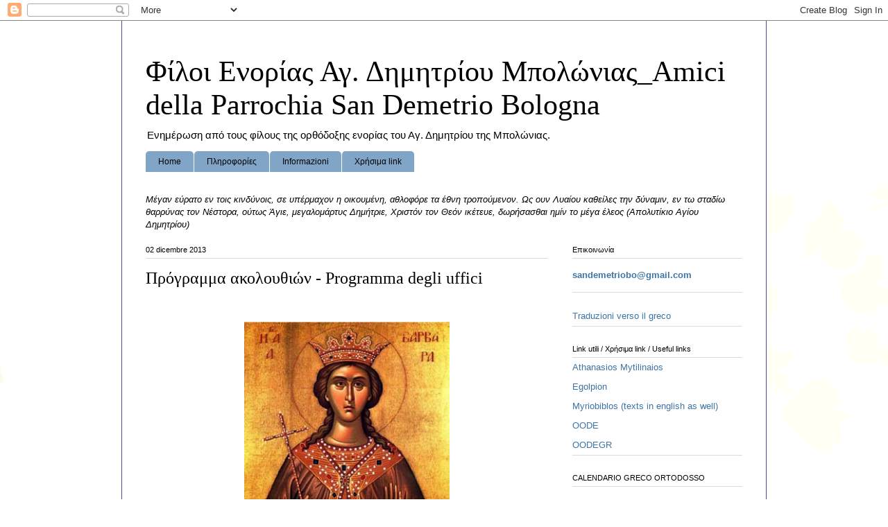

--- FILE ---
content_type: text/html; charset=UTF-8
request_url: https://sandemetriobo.blogspot.com/2013/12/blog-post_2.html
body_size: 18238
content:
<!DOCTYPE html>
<html class='v2' dir='ltr' lang='it'>
<head>
<link href='https://www.blogger.com/static/v1/widgets/335934321-css_bundle_v2.css' rel='stylesheet' type='text/css'/>
<meta content='width=1100' name='viewport'/>
<meta content='text/html; charset=UTF-8' http-equiv='Content-Type'/>
<meta content='blogger' name='generator'/>
<link href='https://sandemetriobo.blogspot.com/favicon.ico' rel='icon' type='image/x-icon'/>
<link href='http://sandemetriobo.blogspot.com/2013/12/blog-post_2.html' rel='canonical'/>
<link rel="alternate" type="application/atom+xml" title="Φίλοι Ενορίας Αγ. Δημητρίου Μπολώνιας_Amici della Parrochia San Demetrio Bologna - Atom" href="https://sandemetriobo.blogspot.com/feeds/posts/default" />
<link rel="alternate" type="application/rss+xml" title="Φίλοι Ενορίας Αγ. Δημητρίου Μπολώνιας_Amici della Parrochia San Demetrio Bologna - RSS" href="https://sandemetriobo.blogspot.com/feeds/posts/default?alt=rss" />
<link rel="service.post" type="application/atom+xml" title="Φίλοι Ενορίας Αγ. Δημητρίου Μπολώνιας_Amici della Parrochia San Demetrio Bologna - Atom" href="https://www.blogger.com/feeds/447986208503583528/posts/default" />

<link rel="alternate" type="application/atom+xml" title="Φίλοι Ενορίας Αγ. Δημητρίου Μπολώνιας_Amici della Parrochia San Demetrio Bologna - Atom" href="https://sandemetriobo.blogspot.com/feeds/48375169520678533/comments/default" />
<!--Can't find substitution for tag [blog.ieCssRetrofitLinks]-->
<link href='https://blogger.googleusercontent.com/img/b/R29vZ2xl/AVvXsEhZCYYeR62qvcc_7spx9GZaWNah4U6wy6VmAty-Wvk3c7iHOh-rKNb1ql_-qg_tC4RbGqEbkAyNB2FCiDBsJnkG2kF8SjifGUbE77CJhZLbq8-AL-5NGw_VZQT1MsfbaNY-cjwWpCMvrZdM/s400/agia_varvara.jpg' rel='image_src'/>
<meta content='http://sandemetriobo.blogspot.com/2013/12/blog-post_2.html' property='og:url'/>
<meta content='Πρόγραμμα ακολουθιών - Programma degli uffici' property='og:title'/>
<meta content='   Santa Barbara   Onoriamo santa Barbara: * essa ha infatti spezzato * i lacci del nemico, * e come passero da essi è stata liberata, * la ...' property='og:description'/>
<meta content='https://blogger.googleusercontent.com/img/b/R29vZ2xl/AVvXsEhZCYYeR62qvcc_7spx9GZaWNah4U6wy6VmAty-Wvk3c7iHOh-rKNb1ql_-qg_tC4RbGqEbkAyNB2FCiDBsJnkG2kF8SjifGUbE77CJhZLbq8-AL-5NGw_VZQT1MsfbaNY-cjwWpCMvrZdM/w1200-h630-p-k-no-nu/agia_varvara.jpg' property='og:image'/>
<title>Φίλοι Ενορίας Αγ. Δημητρίου Μπολώνιας_Amici della Parrochia San Demetrio Bologna: Πρόγραμμα ακολουθιών - Programma degli uffici</title>
<style id='page-skin-1' type='text/css'><!--
/*
-----------------------------------------------
Blogger Template Style
Name:     Ethereal
Designer: Jason Morrow
URL:      jasonmorrow.etsy.com
----------------------------------------------- */
/* Content
----------------------------------------------- */
body {
font: normal normal 13px Arial, Tahoma, Helvetica, FreeSans, sans-serif;
color: #000000;
background: #ffffff none repeat-x scroll top left;
}
html body .content-outer {
min-width: 0;
max-width: 100%;
width: 100%;
}
a:link {
text-decoration: none;
color: #3d74a5;
}
a:visited {
text-decoration: none;
color: #4d469c;
}
a:hover {
text-decoration: underline;
color: #3d74a5;
}
.main-inner {
padding-top: 15px;
}
.body-fauxcolumn-outer {
background: transparent url(//themes.googleusercontent.com/image?id=0BwVBOzw_-hbMMDZjM2Q4YjctMTY2OC00ZGU2LWJjZDYtODVjOGRiOThlMGQ3) repeat-x scroll top center;
}
.content-fauxcolumns .fauxcolumn-inner {
background: #ffffff url(//www.blogblog.com/1kt/ethereal/white-fade.png) repeat-x scroll top left;
border-left: 1px solid #4d469c;
border-right: 1px solid #4d469c;
}
/* Flexible Background
----------------------------------------------- */
.content-fauxcolumn-outer .fauxborder-left {
width: 100%;
padding-left: 0;
margin-left: -0;
background-color: transparent;
background-image: none;
background-repeat: no-repeat;
background-position: left top;
}
.content-fauxcolumn-outer .fauxborder-right {
margin-right: -0;
width: 0;
background-color: transparent;
background-image: none;
background-repeat: no-repeat;
background-position: right top;
}
/* Columns
----------------------------------------------- */
.content-inner {
padding: 0;
}
/* Header
----------------------------------------------- */
.header-inner {
padding: 27px 0 3px;
}
.header-inner .section {
margin: 0 35px;
}
.Header h1 {
font: normal normal 42px Georgia, Utopia, 'Palatino Linotype', Palatino, serif;
color: #000000;
}
.Header h1 a {
color: #000000;
}
.Header .description {
font-size: 115%;
color: #000000;
}
.header-inner .Header .titlewrapper,
.header-inner .Header .descriptionwrapper {
padding-left: 0;
padding-right: 0;
margin-bottom: 0;
}
/* Tabs
----------------------------------------------- */
.tabs-outer {
position: relative;
background: transparent;
}
.tabs-cap-top, .tabs-cap-bottom {
position: absolute;
width: 100%;
}
.tabs-cap-bottom {
bottom: 0;
}
.tabs-inner {
padding: 0;
}
.tabs-inner .section {
margin: 0 35px;
}
*+html body .tabs-inner .widget li {
padding: 1px;
}
.PageList {
border-bottom: 1px solid #ffffff;
}
.tabs-inner .widget li.selected a,
.tabs-inner .widget li a:hover {
position: relative;
-moz-border-radius-topleft: 5px;
-moz-border-radius-topright: 5px;
-webkit-border-top-left-radius: 5px;
-webkit-border-top-right-radius: 5px;
-goog-ms-border-top-left-radius: 5px;
-goog-ms-border-top-right-radius: 5px;
border-top-left-radius: 5px;
border-top-right-radius: 5px;
background: #ffffff none ;
color: #000000;
}
.tabs-inner .widget li a {
display: inline-block;
margin: 0;
margin-right: 1px;
padding: .65em 1.5em;
font: normal normal 12px Arial, Tahoma, Helvetica, FreeSans, sans-serif;
color: #000000;
background-color: #81a5c6;
-moz-border-radius-topleft: 5px;
-moz-border-radius-topright: 5px;
-webkit-border-top-left-radius: 5px;
-webkit-border-top-right-radius: 5px;
-goog-ms-border-top-left-radius: 5px;
-goog-ms-border-top-right-radius: 5px;
border-top-left-radius: 5px;
border-top-right-radius: 5px;
}
/* Headings
----------------------------------------------- */
h2 {
font: normal normal 11px Verdana, Geneva, sans-serif;
color: #000000;
}
/* Widgets
----------------------------------------------- */
.main-inner .column-left-inner {
padding: 0 0 0 20px;
}
.main-inner .column-left-inner .section {
margin-right: 0;
}
.main-inner .column-right-inner {
padding: 0 20px 0 0;
}
.main-inner .column-right-inner .section {
margin-left: 0;
}
.main-inner .section {
padding: 0;
}
.main-inner .widget {
padding: 0 0 15px;
margin: 20px 0;
border-bottom: 1px solid #dbdbdb;
}
.main-inner .widget h2 {
margin: 0;
padding: .6em 0 .5em;
}
.footer-inner .widget h2 {
padding: 0 0 .4em;
}
.main-inner .widget h2 + div, .footer-inner .widget h2 + div {
padding-top: 15px;
}
.main-inner .widget .widget-content {
margin: 0;
padding: 15px 0 0;
}
.main-inner .widget ul, .main-inner .widget #ArchiveList ul.flat {
margin: -15px -15px -15px;
padding: 0;
list-style: none;
}
.main-inner .sidebar .widget h2 {
border-bottom: 1px solid #dbdbdb;
}
.main-inner .widget #ArchiveList {
margin: -15px 0 0;
}
.main-inner .widget ul li, .main-inner .widget #ArchiveList ul.flat li {
padding: .5em 15px;
text-indent: 0;
}
.main-inner .widget #ArchiveList ul li {
padding-top: .25em;
padding-bottom: .25em;
}
.main-inner .widget ul li:first-child, .main-inner .widget #ArchiveList ul.flat li:first-child {
border-top: none;
}
.main-inner .widget ul li:last-child, .main-inner .widget #ArchiveList ul.flat li:last-child {
border-bottom: none;
}
.main-inner .widget .post-body ul {
padding: 0 2.5em;
margin: .5em 0;
list-style: disc;
}
.main-inner .widget .post-body ul li {
padding: 0.25em 0;
margin-bottom: .25em;
color: #000000;
border: none;
}
.footer-inner .widget ul {
padding: 0;
list-style: none;
}
.widget .zippy {
color: #666666;
}
/* Posts
----------------------------------------------- */
.main.section {
margin: 0 20px;
}
body .main-inner .Blog {
padding: 0;
background-color: transparent;
border: none;
}
.main-inner .widget h2.date-header {
border-bottom: 1px solid #dbdbdb;
}
.date-outer {
position: relative;
margin: 15px 0 20px;
}
.date-outer:first-child {
margin-top: 0;
}
.date-posts {
clear: both;
}
.post-outer, .inline-ad {
border-bottom: 1px solid #dbdbdb;
padding: 30px 0;
}
.post-outer {
padding-bottom: 10px;
}
.post-outer:first-child {
padding-top: 0;
border-top: none;
}
.post-outer:last-child, .inline-ad:last-child {
border-bottom: none;
}
.post-body img {
padding: 8px;
}
h3.post-title, h4 {
font: normal normal 24px Georgia, Utopia, 'Palatino Linotype', Palatino, serif;
color: #000000;
}
h3.post-title a {
font: normal normal 24px Georgia, Utopia, 'Palatino Linotype', Palatino, serif;
color: #000000;
text-decoration: none;
}
h3.post-title a:hover {
color: #3d74a5;
text-decoration: underline;
}
.post-header {
margin: 0 0 1.5em;
}
.post-body {
line-height: 1.4;
}
.post-footer {
margin: 1.5em 0 0;
}
#blog-pager {
padding: 15px;
}
.blog-feeds, .post-feeds {
margin: 1em 0;
text-align: center;
}
.post-outer .comments {
margin-top: 2em;
}
/* Comments
----------------------------------------------- */
.comments .comments-content .icon.blog-author {
background-repeat: no-repeat;
background-image: url([data-uri]);
}
.comments .comments-content .loadmore a {
background: #ffffff url(//www.blogblog.com/1kt/ethereal/white-fade.png) repeat-x scroll top left;
}
.comments .comments-content .loadmore a {
border-top: 1px solid #dbdbdb;
border-bottom: 1px solid #dbdbdb;
}
.comments .comment-thread.inline-thread {
background: #ffffff url(//www.blogblog.com/1kt/ethereal/white-fade.png) repeat-x scroll top left;
}
.comments .continue {
border-top: 2px solid #dbdbdb;
}
/* Footer
----------------------------------------------- */
.footer-inner {
padding: 30px 0;
overflow: hidden;
}
/* Mobile
----------------------------------------------- */
body.mobile  {
background-size: auto
}
.mobile .body-fauxcolumn-outer {
background: ;
}
.mobile .content-fauxcolumns .fauxcolumn-inner {
opacity: 0.75;
}
.mobile .content-fauxcolumn-outer .fauxborder-right {
margin-right: 0;
}
.mobile-link-button {
background-color: #ffffff;
}
.mobile-link-button a:link, .mobile-link-button a:visited {
color: #000000;
}
.mobile-index-contents {
color: #444444;
}
.mobile .body-fauxcolumn-outer {
background-size: 100% auto;
}
.mobile .mobile-date-outer {
border-bottom: transparent;
}
.mobile .PageList {
border-bottom: none;
}
.mobile .tabs-inner .section {
margin: 0;
}
.mobile .tabs-inner .PageList .widget-content {
background: #ffffff none;
color: #000000;
}
.mobile .tabs-inner .PageList .widget-content .pagelist-arrow {
border-left: 1px solid #000000;
}
.mobile .footer-inner {
overflow: visible;
}
body.mobile .AdSense {
margin: 0 -10px;
}

--></style>
<style id='template-skin-1' type='text/css'><!--
body {
min-width: 930px;
}
.content-outer, .content-fauxcolumn-outer, .region-inner {
min-width: 930px;
max-width: 930px;
_width: 930px;
}
.main-inner .columns {
padding-left: 0px;
padding-right: 280px;
}
.main-inner .fauxcolumn-center-outer {
left: 0px;
right: 280px;
/* IE6 does not respect left and right together */
_width: expression(this.parentNode.offsetWidth -
parseInt("0px") -
parseInt("280px") + 'px');
}
.main-inner .fauxcolumn-left-outer {
width: 0px;
}
.main-inner .fauxcolumn-right-outer {
width: 280px;
}
.main-inner .column-left-outer {
width: 0px;
right: 100%;
margin-left: -0px;
}
.main-inner .column-right-outer {
width: 280px;
margin-right: -280px;
}
#layout {
min-width: 0;
}
#layout .content-outer {
min-width: 0;
width: 800px;
}
#layout .region-inner {
min-width: 0;
width: auto;
}
body#layout div.add_widget {
padding: 8px;
}
body#layout div.add_widget a {
margin-left: 32px;
}
--></style>
<link href='https://www.blogger.com/dyn-css/authorization.css?targetBlogID=447986208503583528&amp;zx=06e1f0f8-4e57-4468-a833-f735d21052cd' media='none' onload='if(media!=&#39;all&#39;)media=&#39;all&#39;' rel='stylesheet'/><noscript><link href='https://www.blogger.com/dyn-css/authorization.css?targetBlogID=447986208503583528&amp;zx=06e1f0f8-4e57-4468-a833-f735d21052cd' rel='stylesheet'/></noscript>
<meta name='google-adsense-platform-account' content='ca-host-pub-1556223355139109'/>
<meta name='google-adsense-platform-domain' content='blogspot.com'/>

</head>
<body class='loading variant-blossoms1Blue'>
<div class='navbar section' id='navbar' name='Navbar'><div class='widget Navbar' data-version='1' id='Navbar1'><script type="text/javascript">
    function setAttributeOnload(object, attribute, val) {
      if(window.addEventListener) {
        window.addEventListener('load',
          function(){ object[attribute] = val; }, false);
      } else {
        window.attachEvent('onload', function(){ object[attribute] = val; });
      }
    }
  </script>
<div id="navbar-iframe-container"></div>
<script type="text/javascript" src="https://apis.google.com/js/platform.js"></script>
<script type="text/javascript">
      gapi.load("gapi.iframes:gapi.iframes.style.bubble", function() {
        if (gapi.iframes && gapi.iframes.getContext) {
          gapi.iframes.getContext().openChild({
              url: 'https://www.blogger.com/navbar/447986208503583528?po\x3d48375169520678533\x26origin\x3dhttps://sandemetriobo.blogspot.com',
              where: document.getElementById("navbar-iframe-container"),
              id: "navbar-iframe"
          });
        }
      });
    </script><script type="text/javascript">
(function() {
var script = document.createElement('script');
script.type = 'text/javascript';
script.src = '//pagead2.googlesyndication.com/pagead/js/google_top_exp.js';
var head = document.getElementsByTagName('head')[0];
if (head) {
head.appendChild(script);
}})();
</script>
</div></div>
<div class='body-fauxcolumns'>
<div class='fauxcolumn-outer body-fauxcolumn-outer'>
<div class='cap-top'>
<div class='cap-left'></div>
<div class='cap-right'></div>
</div>
<div class='fauxborder-left'>
<div class='fauxborder-right'></div>
<div class='fauxcolumn-inner'>
</div>
</div>
<div class='cap-bottom'>
<div class='cap-left'></div>
<div class='cap-right'></div>
</div>
</div>
</div>
<div class='content'>
<div class='content-fauxcolumns'>
<div class='fauxcolumn-outer content-fauxcolumn-outer'>
<div class='cap-top'>
<div class='cap-left'></div>
<div class='cap-right'></div>
</div>
<div class='fauxborder-left'>
<div class='fauxborder-right'></div>
<div class='fauxcolumn-inner'>
</div>
</div>
<div class='cap-bottom'>
<div class='cap-left'></div>
<div class='cap-right'></div>
</div>
</div>
</div>
<div class='content-outer'>
<div class='content-cap-top cap-top'>
<div class='cap-left'></div>
<div class='cap-right'></div>
</div>
<div class='fauxborder-left content-fauxborder-left'>
<div class='fauxborder-right content-fauxborder-right'></div>
<div class='content-inner'>
<header>
<div class='header-outer'>
<div class='header-cap-top cap-top'>
<div class='cap-left'></div>
<div class='cap-right'></div>
</div>
<div class='fauxborder-left header-fauxborder-left'>
<div class='fauxborder-right header-fauxborder-right'></div>
<div class='region-inner header-inner'>
<div class='header section' id='header' name='Intestazione'><div class='widget Header' data-version='1' id='Header1'>
<div id='header-inner'>
<div class='titlewrapper'>
<h1 class='title'>
<a href='https://sandemetriobo.blogspot.com/'>
Φίλοι Ενορίας Αγ. Δημητρίου Μπολώνιας_Amici della Parrochia San Demetrio Bologna
</a>
</h1>
</div>
<div class='descriptionwrapper'>
<p class='description'><span>Ενημέρωση από τους φίλους της ορθόδοξης ενορίας του Αγ. Δημητρίου της Μπολώνιας.</span></p>
</div>
</div>
</div></div>
</div>
</div>
<div class='header-cap-bottom cap-bottom'>
<div class='cap-left'></div>
<div class='cap-right'></div>
</div>
</div>
</header>
<div class='tabs-outer'>
<div class='tabs-cap-top cap-top'>
<div class='cap-left'></div>
<div class='cap-right'></div>
</div>
<div class='fauxborder-left tabs-fauxborder-left'>
<div class='fauxborder-right tabs-fauxborder-right'></div>
<div class='region-inner tabs-inner'>
<div class='tabs section' id='crosscol' name='Multi-colonne'><div class='widget PageList' data-version='1' id='PageList1'>
<h2>Pages</h2>
<div class='widget-content'>
<ul>
<li>
<a href='https://sandemetriobo.blogspot.com/'>Home</a>
</li>
<li>
<a href='https://sandemetriobo.blogspot.com/p/blog-page_11.html'>Πληροφορίες</a>
</li>
<li>
<a href='https://sandemetriobo.blogspot.com/p/informazioni.html'>Informazioni</a>
</li>
<li>
<a href='https://sandemetriobo.blogspot.com/p/links-link-utili.html'>Χρήσιμα link</a>
</li>
</ul>
<div class='clear'></div>
</div>
</div></div>
<div class='tabs section' id='crosscol-overflow' name='Cross-Column 2'><div class='widget Text' data-version='1' id='Text1'>
<div class='widget-content'>
<span style="font-weight: bold;color:#333333;">                      </span><span style="font-style: italic;color:#333333;"><span style="color:black;"><span>Μέγαν εύρατο εν τοις κινδύνοις, σε υπέρμαχον η οικουμένη, αθλοφόρε τα  έθνη τροπούμενον. Ως ουν Λυαίου καθείλες την δύναμιν, εν τω σταδίω  θαρρύνας τον Νέστορα, ούτως Άγιε, μεγαλομάρτυς Δημήτριε, Χριστόν τον  Θεόν ικέτευε, δωρήσασθαι ημίν το μέγα έλεος</span> </span></span><span style="font-style: italic;color:#333333;"><span style="color:black;">(Απολυτίκιο Αγίου Δημητρίου)</span></span><span style="font-weight: bold;color:#333333;"><br /></span>
</div>
<div class='clear'></div>
</div></div>
</div>
</div>
<div class='tabs-cap-bottom cap-bottom'>
<div class='cap-left'></div>
<div class='cap-right'></div>
</div>
</div>
<div class='main-outer'>
<div class='main-cap-top cap-top'>
<div class='cap-left'></div>
<div class='cap-right'></div>
</div>
<div class='fauxborder-left main-fauxborder-left'>
<div class='fauxborder-right main-fauxborder-right'></div>
<div class='region-inner main-inner'>
<div class='columns fauxcolumns'>
<div class='fauxcolumn-outer fauxcolumn-center-outer'>
<div class='cap-top'>
<div class='cap-left'></div>
<div class='cap-right'></div>
</div>
<div class='fauxborder-left'>
<div class='fauxborder-right'></div>
<div class='fauxcolumn-inner'>
</div>
</div>
<div class='cap-bottom'>
<div class='cap-left'></div>
<div class='cap-right'></div>
</div>
</div>
<div class='fauxcolumn-outer fauxcolumn-left-outer'>
<div class='cap-top'>
<div class='cap-left'></div>
<div class='cap-right'></div>
</div>
<div class='fauxborder-left'>
<div class='fauxborder-right'></div>
<div class='fauxcolumn-inner'>
</div>
</div>
<div class='cap-bottom'>
<div class='cap-left'></div>
<div class='cap-right'></div>
</div>
</div>
<div class='fauxcolumn-outer fauxcolumn-right-outer'>
<div class='cap-top'>
<div class='cap-left'></div>
<div class='cap-right'></div>
</div>
<div class='fauxborder-left'>
<div class='fauxborder-right'></div>
<div class='fauxcolumn-inner'>
</div>
</div>
<div class='cap-bottom'>
<div class='cap-left'></div>
<div class='cap-right'></div>
</div>
</div>
<!-- corrects IE6 width calculation -->
<div class='columns-inner'>
<div class='column-center-outer'>
<div class='column-center-inner'>
<div class='main section' id='main' name='Principale'><div class='widget Blog' data-version='1' id='Blog1'>
<div class='blog-posts hfeed'>

          <div class="date-outer">
        
<h2 class='date-header'><span>02 dicembre 2013</span></h2>

          <div class="date-posts">
        
<div class='post-outer'>
<div class='post hentry uncustomized-post-template' itemprop='blogPost' itemscope='itemscope' itemtype='http://schema.org/BlogPosting'>
<meta content='https://blogger.googleusercontent.com/img/b/R29vZ2xl/AVvXsEhZCYYeR62qvcc_7spx9GZaWNah4U6wy6VmAty-Wvk3c7iHOh-rKNb1ql_-qg_tC4RbGqEbkAyNB2FCiDBsJnkG2kF8SjifGUbE77CJhZLbq8-AL-5NGw_VZQT1MsfbaNY-cjwWpCMvrZdM/s400/agia_varvara.jpg' itemprop='image_url'/>
<meta content='447986208503583528' itemprop='blogId'/>
<meta content='48375169520678533' itemprop='postId'/>
<a name='48375169520678533'></a>
<h3 class='post-title entry-title' itemprop='name'>
Πρόγραμμα ακολουθιών - Programma degli uffici
</h3>
<div class='post-header'>
<div class='post-header-line-1'></div>
</div>
<div class='post-body entry-content' id='post-body-48375169520678533' itemprop='description articleBody'>
<br />
<table align="center" cellpadding="0" cellspacing="0" class="tr-caption-container" style="margin-left: auto; margin-right: auto; text-align: center;"><tbody>
<tr><td style="text-align: center;"><a href="https://blogger.googleusercontent.com/img/b/R29vZ2xl/AVvXsEhZCYYeR62qvcc_7spx9GZaWNah4U6wy6VmAty-Wvk3c7iHOh-rKNb1ql_-qg_tC4RbGqEbkAyNB2FCiDBsJnkG2kF8SjifGUbE77CJhZLbq8-AL-5NGw_VZQT1MsfbaNY-cjwWpCMvrZdM/s1600/agia_varvara.jpg" imageanchor="1" style="margin-left: auto; margin-right: auto;"><img border="0" height="400" src="https://blogger.googleusercontent.com/img/b/R29vZ2xl/AVvXsEhZCYYeR62qvcc_7spx9GZaWNah4U6wy6VmAty-Wvk3c7iHOh-rKNb1ql_-qg_tC4RbGqEbkAyNB2FCiDBsJnkG2kF8SjifGUbE77CJhZLbq8-AL-5NGw_VZQT1MsfbaNY-cjwWpCMvrZdM/s400/agia_varvara.jpg" width="296" /></a></td></tr>
<tr><td class="tr-caption" style="text-align: center;">Santa Barbara</td></tr>
</tbody></table>
<!--[if gte mso 9]><xml>
 <o:OfficeDocumentSettings>
  <o:AllowPNG/>
 </o:OfficeDocumentSettings>
</xml><![endif]--><span style="font-size: small;"><span style="font-family: Arial,Helvetica,sans-serif;"><span lang="IT">Onoriamo santa
Barbara: * essa ha infatti spezzato * i lacci del nemico, * e come passero da
essi è stata liberata, * la venerabilissima, * col soccorso e l'arma della
croce. (Apolitichion di Santa Barbara)</span></span></span><b><span lang="IT" style="font-family: &quot;Verdana&quot;,&quot;sans-serif&quot;; font-size: 16.0pt;"><br /></span></b><span style="font-size: small;"><span style="font-family: Arial,Helvetica,sans-serif;"></span></span>

<br />
<u><br /></u>
<span style="font-size: large;"><u>Για την εορτή της Αγίας Βαρβάρας:</u></span><br />
<span style="font-size: small;">Tην Τρίτη 3-12-2-2013 θα τελεστεί εσπερινός μετά θείας Λειτουργίας&nbsp; στις 18.30</span><br />
<span style="font-size: small;">Την Τετάρτη 4-12-2013 θα τελεστεί ο όρθρος της Αγίας στις 8.30 πρωινή.</span><br />
<span style="font-size: large;"><u>Per la festa di Santa Barbara:</u></span><br />
<span style="font-size: small;">Martedi 3-12-2013 si terrà il Vespero e la Divina liturgia alle 18.30</span><br />
<span style="font-size: small;">Mercoledi 4-12-2013 si terrà il Mattutino della Santa che comincia alle 8.30</span><br />
<br />
<table align="center" cellpadding="0" cellspacing="0" class="tr-caption-container" style="margin-left: auto; margin-right: auto; text-align: center;"><tbody>
<tr><td style="text-align: center;"><a href="https://blogger.googleusercontent.com/img/b/R29vZ2xl/AVvXsEgIgF9PX1jLw-dn0_3sAqdbD3N_KMmDa-049R2VXEnWvEv08eecpK92aWOPWrZiO8SjVItGMHVioob1XGTENhjSVHEcIzSDDaQ3ML8XLiQ8W-xquGAvMKPuig9BTRbatC54jHtVunHsWUhX/s1600/index.jpg" imageanchor="1" style="margin-left: auto; margin-right: auto;"><img border="0" height="400" src="https://blogger.googleusercontent.com/img/b/R29vZ2xl/AVvXsEgIgF9PX1jLw-dn0_3sAqdbD3N_KMmDa-049R2VXEnWvEv08eecpK92aWOPWrZiO8SjVItGMHVioob1XGTENhjSVHEcIzSDDaQ3ML8XLiQ8W-xquGAvMKPuig9BTRbatC54jHtVunHsWUhX/s400/index.jpg" width="305" /></a></td></tr>
<tr><td class="tr-caption" style="text-align: center;"><span class="st"> <i>San Nicola</i>, <i>vescovo</i> di Mira in Licia</span></td></tr>
</tbody></table>
<span style="font-family: &quot;Arial Unicode MS&quot;; font-size: 12.0pt; mso-ansi-language: EL; mso-bidi-font-size: 10.0pt;">Καν<span lang="EL">ό</span>να π<span lang="EL">ί</span>στεως κα<span lang="EL">ὶ
</span>ε<span lang="EL">ἰ</span>κ<span lang="EL">ό</span>να πρα<span lang="EL">ό</span>τητος<span lang="EL">, ἐ</span>γκρατε<span lang="EL">ί</span>ας
Διδ<span lang="EL">ά</span>σκαλον<span lang="EL">, ἀ</span>ν<span lang="EL">έ</span>δειξ<span lang="EL">έ </span>σε τ<span lang="EL">ῇ
</span>πο<span lang="EL">ί</span>μν<span lang="EL">ῃ </span>σου<span lang="EL">, ἡ </span>τ<span lang="EL">ῶ</span>ν πραγμ<span lang="EL">ά</span>των
<span lang="EL">ἀ</span>λ<span lang="EL">ή</span>θεια&#903; δι<span lang="EL">ὰ </span>το<span lang="EL">ῦ</span>το <span lang="EL">ἐ</span>κτ<span lang="EL">ή</span>σω τ<span lang="EL">ῇ </span>ταπειν<span lang="EL">ώ</span>σει
τ<span lang="EL">ὰ ὑ</span>ψηλ<span lang="EL">ά, </span>τ<span lang="EL">ῇ </span>πτωχε<span lang="EL">ίᾳ </span>τ<span lang="EL">ὰ
</span>πλο<span lang="EL">ύ</span>σια<span lang="EL">, </span>Π<span lang="EL">ά</span>τερ
<span lang="EL">Ἱ</span>ερ<span lang="EL">ά</span>ρχα Νικ<span lang="EL">ό</span>λαε&#903;
πρ<span lang="EL">έ</span>σβευε Χριστ<span lang="EL">ῷ </span>τ<span lang="EL">ῷ </span>Θε<span lang="EL">ῷ, </span>σωθ<span lang="EL">ῆ</span>ναι
τ<span lang="EL">ὰ</span>ς ψυχ<span lang="EL">ὰ</span>ς <span lang="EL">ἡ</span>μ<span lang="EL">ῶ</span>ν</span><br />
<span style="font-family: &quot;Arial Unicode MS&quot;; font-size: 12.0pt; mso-ansi-language: EL; mso-bidi-font-size: 10.0pt;">(Απολυτίκιον Αγίου Νικολάου)</span><br />
<br />
<u><span style="font-size: large;">Για την εορτή του Αγίου Νικολάου επισκόπου Μύρων της Λυκίας του θαυματουργού:</span></u><br />
Την Πέμπτη 5-12-2-2013 θα τελεστεί εσπερινός μετά Θείας Λειτουργίας στις 18.30<br />
Την Παρασκευή 6-12-2-13 θα τελεστεί ο Όρθρος του Αγίου στις 8.30 πρωινή.<br />
<u><span style="font-size: large;">Per la festa di San Nicola:</span></u><br />
Giovedi 5-12-2013 si terrà il Vespero e la divina liturgia del Santo Vescovo alle 18.30<br />
Venerdi 6-12-2013 si terrà il Mattutino del Santo che inizia alle 8.30<br />
<br />
<div style='clear: both;'></div>
</div>
<div class='post-footer'>
<div class='post-footer-line post-footer-line-1'>
<span class='post-author vcard'>
</span>
<span class='post-timestamp'>
</span>
<span class='post-comment-link'>
</span>
<span class='post-icons'>
<span class='item-action'>
<a href='https://www.blogger.com/email-post/447986208503583528/48375169520678533' title='Post per email'>
<img alt='' class='icon-action' height='13' src='https://resources.blogblog.com/img/icon18_email.gif' width='18'/>
</a>
</span>
<span class='item-control blog-admin pid-103419428'>
<a href='https://www.blogger.com/post-edit.g?blogID=447986208503583528&postID=48375169520678533&from=pencil' title='Modifica post'>
<img alt='' class='icon-action' height='18' src='https://resources.blogblog.com/img/icon18_edit_allbkg.gif' width='18'/>
</a>
</span>
</span>
<div class='post-share-buttons goog-inline-block'>
<a class='goog-inline-block share-button sb-email' href='https://www.blogger.com/share-post.g?blogID=447986208503583528&postID=48375169520678533&target=email' target='_blank' title='Invia tramite email'><span class='share-button-link-text'>Invia tramite email</span></a><a class='goog-inline-block share-button sb-blog' href='https://www.blogger.com/share-post.g?blogID=447986208503583528&postID=48375169520678533&target=blog' onclick='window.open(this.href, "_blank", "height=270,width=475"); return false;' target='_blank' title='Postalo sul blog'><span class='share-button-link-text'>Postalo sul blog</span></a><a class='goog-inline-block share-button sb-twitter' href='https://www.blogger.com/share-post.g?blogID=447986208503583528&postID=48375169520678533&target=twitter' target='_blank' title='Condividi su X'><span class='share-button-link-text'>Condividi su X</span></a><a class='goog-inline-block share-button sb-facebook' href='https://www.blogger.com/share-post.g?blogID=447986208503583528&postID=48375169520678533&target=facebook' onclick='window.open(this.href, "_blank", "height=430,width=640"); return false;' target='_blank' title='Condividi su Facebook'><span class='share-button-link-text'>Condividi su Facebook</span></a><a class='goog-inline-block share-button sb-pinterest' href='https://www.blogger.com/share-post.g?blogID=447986208503583528&postID=48375169520678533&target=pinterest' target='_blank' title='Condividi su Pinterest'><span class='share-button-link-text'>Condividi su Pinterest</span></a>
</div>
</div>
<div class='post-footer-line post-footer-line-2'>
<span class='post-labels'>
Labels:
<a href='https://sandemetriobo.blogspot.com/search/label/%CF%80%CF%81%CF%8C%CE%B3%CF%81%CE%B1%CE%BC%CE%BC%CE%B1' rel='tag'>πρόγραμμα</a>
</span>
</div>
<div class='post-footer-line post-footer-line-3'>
<span class='post-location'>
</span>
</div>
</div>
</div>
<div class='comments' id='comments'>
<a name='comments'></a>
<h4>Nessun commento:</h4>
<div id='Blog1_comments-block-wrapper'>
<dl class='avatar-comment-indent' id='comments-block'>
</dl>
</div>
<p class='comment-footer'>
<div class='comment-form'>
<a name='comment-form'></a>
<h4 id='comment-post-message'>Posta un commento</h4>
<p>Λόγου έλλειψης χρόνου ίσως δεν απαντήσουμε στα σχόλια σας. Να ξέρετε όμως ότι είναι πάντα καλοδεχούμενα και ότι πάντα τα διαβάζουμε. Ευχαριστούμε πάρα πολύ ! Per mancanza di tempo potremmo non rispondere ai vostri commenti. Dovete però sapere che i vostri commenti sono sempre benvenuti e che vengono letti sempre. Grazie mille !</p>
<a href='https://www.blogger.com/comment/frame/447986208503583528?po=48375169520678533&hl=it&saa=85391&origin=https://sandemetriobo.blogspot.com' id='comment-editor-src'></a>
<iframe allowtransparency='true' class='blogger-iframe-colorize blogger-comment-from-post' frameborder='0' height='410px' id='comment-editor' name='comment-editor' src='' width='100%'></iframe>
<script src='https://www.blogger.com/static/v1/jsbin/2830521187-comment_from_post_iframe.js' type='text/javascript'></script>
<script type='text/javascript'>
      BLOG_CMT_createIframe('https://www.blogger.com/rpc_relay.html');
    </script>
</div>
</p>
</div>
</div>

        </div></div>
      
</div>
<div class='blog-pager' id='blog-pager'>
<span id='blog-pager-newer-link'>
<a class='blog-pager-newer-link' href='https://sandemetriobo.blogspot.com/2013/12/ipocrisia-oppure-vera-fede-cristo-dio.html' id='Blog1_blog-pager-newer-link' title='Post più recente'>Post più recente</a>
</span>
<span id='blog-pager-older-link'>
<a class='blog-pager-older-link' href='https://sandemetriobo.blogspot.com/2013/12/blog-post.html' id='Blog1_blog-pager-older-link' title='Post più vecchio'>Post più vecchio</a>
</span>
<a class='home-link' href='https://sandemetriobo.blogspot.com/'>Home page</a>
</div>
<div class='clear'></div>
<div class='post-feeds'>
<div class='feed-links'>
Iscriviti a:
<a class='feed-link' href='https://sandemetriobo.blogspot.com/feeds/48375169520678533/comments/default' target='_blank' type='application/atom+xml'>Commenti sul post (Atom)</a>
</div>
</div>
</div></div>
</div>
</div>
<div class='column-left-outer'>
<div class='column-left-inner'>
<aside>
</aside>
</div>
</div>
<div class='column-right-outer'>
<div class='column-right-inner'>
<aside>
<div class='sidebar section' id='sidebar-right-1'><div class='widget Text' data-version='1' id='Text3'>
<h2 class='title'>Επικοινωνία</h2>
<div class='widget-content'>
<a href="mailto:sandemetriobo@gmail.com"><b><span>sandemetriobo@gmail.com</span></b></a>
</div>
<div class='clear'></div>
</div><div class='widget LinkList' data-version='1' id='LinkList2'>
<div class='widget-content'>
<ul>
<li><a href='http://www.proz.com/profile/1154041'>Traduzioni verso il greco</a></li>
</ul>
<div class='clear'></div>
</div>
</div><div class='widget LinkList' data-version='1' id='LinkList1'>
<h2>Link utili / Χρήσιμα link / Useful links</h2>
<div class='widget-content'>
<ul>
<li><a href='http://athanasiosmytilinaios.blogspot.gr/'>Athanasios Mytilinaios</a></li>
<li><a href='http://www.egolpion.net/root.el.aspx'>Egolpion</a></li>
<li><a href='http://www.myriobiblos.gr'>Myriobiblos (texts in english as well)</a></li>
<li><a href='http://www.oode.wordpress.com'>OODE</a></li>
<li><a href='http://www.oodegr.com'>OODEGR</a></li>
</ul>
<div class='clear'></div>
</div>
</div><div class='widget HTML' data-version='1' id='HTML2'>
<h2 class='title'>CALENDARIO GRECO ORTODOSSO</h2>
<div class='widget-content'>
<script language="javascript" type="text/javascript" src="//www.synaxarion.gr/sxtodaysaints.aspx?bgc=ffffff&amp;fontc=133270&amp;fontn=Arial&amp;fonts=11&amp;borderc=000000&amp;ctlw=175&amp;sainty=2012&amp;nextday=0"></script>
</div>
<div class='clear'></div>
</div><div class='widget BlogSearch' data-version='1' id='BlogSearch1'>
<h2 class='title'>ΨΑΞΕ - CERCA</h2>
<div class='widget-content'>
<div id='BlogSearch1_form'>
<form action='https://sandemetriobo.blogspot.com/search' class='gsc-search-box' target='_top'>
<table cellpadding='0' cellspacing='0' class='gsc-search-box'>
<tbody>
<tr>
<td class='gsc-input'>
<input autocomplete='off' class='gsc-input' name='q' size='10' title='search' type='text' value=''/>
</td>
<td class='gsc-search-button'>
<input class='gsc-search-button' title='search' type='submit' value='Cerca'/>
</td>
</tr>
</tbody>
</table>
</form>
</div>
</div>
<div class='clear'></div>
</div><div class='widget Followers' data-version='1' id='Followers1'>
<h2 class='title'>ΜΕΛΗ - FOLLOWERS</h2>
<div class='widget-content'>
<div id='Followers1-wrapper'>
<div style='margin-right:2px;'>
<div><script type="text/javascript" src="https://apis.google.com/js/platform.js"></script>
<div id="followers-iframe-container"></div>
<script type="text/javascript">
    window.followersIframe = null;
    function followersIframeOpen(url) {
      gapi.load("gapi.iframes", function() {
        if (gapi.iframes && gapi.iframes.getContext) {
          window.followersIframe = gapi.iframes.getContext().openChild({
            url: url,
            where: document.getElementById("followers-iframe-container"),
            messageHandlersFilter: gapi.iframes.CROSS_ORIGIN_IFRAMES_FILTER,
            messageHandlers: {
              '_ready': function(obj) {
                window.followersIframe.getIframeEl().height = obj.height;
              },
              'reset': function() {
                window.followersIframe.close();
                followersIframeOpen("https://www.blogger.com/followers/frame/447986208503583528?colors\x3dCgt0cmFuc3BhcmVudBILdHJhbnNwYXJlbnQaByMwMDAwMDAiByMzZDc0YTUqByNmZmZmZmYyByMwMDAwMDA6ByMwMDAwMDBCByMzZDc0YTVKByM2NjY2NjZSByMzZDc0YTVaC3RyYW5zcGFyZW50\x26pageSize\x3d21\x26hl\x3dit\x26origin\x3dhttps://sandemetriobo.blogspot.com");
              },
              'open': function(url) {
                window.followersIframe.close();
                followersIframeOpen(url);
              }
            }
          });
        }
      });
    }
    followersIframeOpen("https://www.blogger.com/followers/frame/447986208503583528?colors\x3dCgt0cmFuc3BhcmVudBILdHJhbnNwYXJlbnQaByMwMDAwMDAiByMzZDc0YTUqByNmZmZmZmYyByMwMDAwMDA6ByMwMDAwMDBCByMzZDc0YTVKByM2NjY2NjZSByMzZDc0YTVaC3RyYW5zcGFyZW50\x26pageSize\x3d21\x26hl\x3dit\x26origin\x3dhttps://sandemetriobo.blogspot.com");
  </script></div>
</div>
</div>
<div class='clear'></div>
</div>
</div><div class='widget BlogArchive' data-version='1' id='BlogArchive1'>
<h2>ΑΡΧΕΙΟ - ARCHIVIO</h2>
<div class='widget-content'>
<div id='ArchiveList'>
<div id='BlogArchive1_ArchiveList'>
<ul class='hierarchy'>
<li class='archivedate collapsed'>
<a class='toggle' href='javascript:void(0)'>
<span class='zippy'>

        &#9658;&#160;
      
</span>
</a>
<a class='post-count-link' href='https://sandemetriobo.blogspot.com/2015/'>
2015
</a>
<span class='post-count' dir='ltr'>(5)</span>
<ul class='hierarchy'>
<li class='archivedate collapsed'>
<a class='toggle' href='javascript:void(0)'>
<span class='zippy'>

        &#9658;&#160;
      
</span>
</a>
<a class='post-count-link' href='https://sandemetriobo.blogspot.com/2015/11/'>
novembre
</a>
<span class='post-count' dir='ltr'>(2)</span>
</li>
</ul>
<ul class='hierarchy'>
<li class='archivedate collapsed'>
<a class='toggle' href='javascript:void(0)'>
<span class='zippy'>

        &#9658;&#160;
      
</span>
</a>
<a class='post-count-link' href='https://sandemetriobo.blogspot.com/2015/10/'>
ottobre
</a>
<span class='post-count' dir='ltr'>(2)</span>
</li>
</ul>
<ul class='hierarchy'>
<li class='archivedate collapsed'>
<a class='toggle' href='javascript:void(0)'>
<span class='zippy'>

        &#9658;&#160;
      
</span>
</a>
<a class='post-count-link' href='https://sandemetriobo.blogspot.com/2015/03/'>
marzo
</a>
<span class='post-count' dir='ltr'>(1)</span>
</li>
</ul>
</li>
</ul>
<ul class='hierarchy'>
<li class='archivedate collapsed'>
<a class='toggle' href='javascript:void(0)'>
<span class='zippy'>

        &#9658;&#160;
      
</span>
</a>
<a class='post-count-link' href='https://sandemetriobo.blogspot.com/2014/'>
2014
</a>
<span class='post-count' dir='ltr'>(93)</span>
<ul class='hierarchy'>
<li class='archivedate collapsed'>
<a class='toggle' href='javascript:void(0)'>
<span class='zippy'>

        &#9658;&#160;
      
</span>
</a>
<a class='post-count-link' href='https://sandemetriobo.blogspot.com/2014/10/'>
ottobre
</a>
<span class='post-count' dir='ltr'>(1)</span>
</li>
</ul>
<ul class='hierarchy'>
<li class='archivedate collapsed'>
<a class='toggle' href='javascript:void(0)'>
<span class='zippy'>

        &#9658;&#160;
      
</span>
</a>
<a class='post-count-link' href='https://sandemetriobo.blogspot.com/2014/09/'>
settembre
</a>
<span class='post-count' dir='ltr'>(3)</span>
</li>
</ul>
<ul class='hierarchy'>
<li class='archivedate collapsed'>
<a class='toggle' href='javascript:void(0)'>
<span class='zippy'>

        &#9658;&#160;
      
</span>
</a>
<a class='post-count-link' href='https://sandemetriobo.blogspot.com/2014/07/'>
luglio
</a>
<span class='post-count' dir='ltr'>(3)</span>
</li>
</ul>
<ul class='hierarchy'>
<li class='archivedate collapsed'>
<a class='toggle' href='javascript:void(0)'>
<span class='zippy'>

        &#9658;&#160;
      
</span>
</a>
<a class='post-count-link' href='https://sandemetriobo.blogspot.com/2014/06/'>
giugno
</a>
<span class='post-count' dir='ltr'>(6)</span>
</li>
</ul>
<ul class='hierarchy'>
<li class='archivedate collapsed'>
<a class='toggle' href='javascript:void(0)'>
<span class='zippy'>

        &#9658;&#160;
      
</span>
</a>
<a class='post-count-link' href='https://sandemetriobo.blogspot.com/2014/05/'>
maggio
</a>
<span class='post-count' dir='ltr'>(12)</span>
</li>
</ul>
<ul class='hierarchy'>
<li class='archivedate collapsed'>
<a class='toggle' href='javascript:void(0)'>
<span class='zippy'>

        &#9658;&#160;
      
</span>
</a>
<a class='post-count-link' href='https://sandemetriobo.blogspot.com/2014/04/'>
aprile
</a>
<span class='post-count' dir='ltr'>(23)</span>
</li>
</ul>
<ul class='hierarchy'>
<li class='archivedate collapsed'>
<a class='toggle' href='javascript:void(0)'>
<span class='zippy'>

        &#9658;&#160;
      
</span>
</a>
<a class='post-count-link' href='https://sandemetriobo.blogspot.com/2014/03/'>
marzo
</a>
<span class='post-count' dir='ltr'>(24)</span>
</li>
</ul>
<ul class='hierarchy'>
<li class='archivedate collapsed'>
<a class='toggle' href='javascript:void(0)'>
<span class='zippy'>

        &#9658;&#160;
      
</span>
</a>
<a class='post-count-link' href='https://sandemetriobo.blogspot.com/2014/02/'>
febbraio
</a>
<span class='post-count' dir='ltr'>(8)</span>
</li>
</ul>
<ul class='hierarchy'>
<li class='archivedate collapsed'>
<a class='toggle' href='javascript:void(0)'>
<span class='zippy'>

        &#9658;&#160;
      
</span>
</a>
<a class='post-count-link' href='https://sandemetriobo.blogspot.com/2014/01/'>
gennaio
</a>
<span class='post-count' dir='ltr'>(13)</span>
</li>
</ul>
</li>
</ul>
<ul class='hierarchy'>
<li class='archivedate expanded'>
<a class='toggle' href='javascript:void(0)'>
<span class='zippy toggle-open'>

        &#9660;&#160;
      
</span>
</a>
<a class='post-count-link' href='https://sandemetriobo.blogspot.com/2013/'>
2013
</a>
<span class='post-count' dir='ltr'>(84)</span>
<ul class='hierarchy'>
<li class='archivedate expanded'>
<a class='toggle' href='javascript:void(0)'>
<span class='zippy toggle-open'>

        &#9660;&#160;
      
</span>
</a>
<a class='post-count-link' href='https://sandemetriobo.blogspot.com/2013/12/'>
dicembre
</a>
<span class='post-count' dir='ltr'>(14)</span>
<ul class='posts'>
<li><a href='https://sandemetriobo.blogspot.com/2013/12/circoncisione-di-gesu-e-memoria-di.html'>Ἡ κατὰ σάρκα Περιτομὴ τοῦ Κυρίου καὶ Θεοῦ καὶ Σωτῆ...</a></li>
<li><a href='https://sandemetriobo.blogspot.com/2013/12/29122013.html'>Φωτογραφίες από την επίσκεψη του Σεβ. Μητροπολίτου...</a></li>
<li><a href='https://sandemetriobo.blogspot.com/2013/12/domenica-dopo-natale-facciamo-memoria.html'>Κυριακή μετά την Χριστού Γέννησιν- Domenica dopo N...</a></li>
<li><a href='https://sandemetriobo.blogspot.com/2013/12/programma-degli-uffici-delle-festivita.html'>Πρόγραμμα Χριστουγεννίατικων Ακολουθιών - Programm...</a></li>
<li><a href='https://sandemetriobo.blogspot.com/2013/12/domenica-prima-di-natale.html'>Κυριακή προ της Χριστού Γεννήσεως-Domenica prima d...</a></li>
<li><a href='https://sandemetriobo.blogspot.com/2013/12/programma-degli-uffici_16.html'>Προγραμμα Ακολουθιών -Programma degli uffici</a></li>
<li><a href='https://sandemetriobo.blogspot.com/2013/12/incendio-distrugge-la-chiesa-ortodossa.html'>Incendio distrugge la  chiesa ortodossa di Santa B...</a></li>
<li><a href='https://sandemetriobo.blogspot.com/2013/12/k-domenica-degli-antenati-di-cristo.html'>Kυριακή των Προπατόρων- Domenica degli antenati di...</a></li>
<li><a href='https://sandemetriobo.blogspot.com/2013/12/blog-post_12.html'>ΣΥΝΑΥΛΙΑ ΒΥΖΑΝΤΙΝΗΣ ΜΟΥΣΙΚΗΣ ΚΑΙ ΓΡΗΓΟΡΙΑΝΟΥ ΜΕΛΟΥ...</a></li>
<li><a href='https://sandemetriobo.blogspot.com/2013/12/programma-degli-uffici.html'>Programma degli Uffici in onore di San Spiridione ...</a></li>
<li><a href='https://sandemetriobo.blogspot.com/2013/12/concerto-bologna-13-dicembre-2013.html'>Concerto a Bologna 13 dicembre 2013</a></li>
<li><a href='https://sandemetriobo.blogspot.com/2013/12/ipocrisia-oppure-vera-fede-cristo-dio.html'>Υποκρισία ή αληθινή πίστη στον Θεό; -Ipocrisia opp...</a></li>
<li><a href='https://sandemetriobo.blogspot.com/2013/12/blog-post_2.html'>Πρόγραμμα ακολουθιών - Programma degli uffici</a></li>
<li><a href='https://sandemetriobo.blogspot.com/2013/12/blog-post.html'>Του εν Αγίοις Πατρός ημών Πορφυρίου του Καυσοκαλυβ...</a></li>
</ul>
</li>
</ul>
<ul class='hierarchy'>
<li class='archivedate collapsed'>
<a class='toggle' href='javascript:void(0)'>
<span class='zippy'>

        &#9658;&#160;
      
</span>
</a>
<a class='post-count-link' href='https://sandemetriobo.blogspot.com/2013/11/'>
novembre
</a>
<span class='post-count' dir='ltr'>(9)</span>
</li>
</ul>
<ul class='hierarchy'>
<li class='archivedate collapsed'>
<a class='toggle' href='javascript:void(0)'>
<span class='zippy'>

        &#9658;&#160;
      
</span>
</a>
<a class='post-count-link' href='https://sandemetriobo.blogspot.com/2013/10/'>
ottobre
</a>
<span class='post-count' dir='ltr'>(9)</span>
</li>
</ul>
<ul class='hierarchy'>
<li class='archivedate collapsed'>
<a class='toggle' href='javascript:void(0)'>
<span class='zippy'>

        &#9658;&#160;
      
</span>
</a>
<a class='post-count-link' href='https://sandemetriobo.blogspot.com/2013/09/'>
settembre
</a>
<span class='post-count' dir='ltr'>(5)</span>
</li>
</ul>
<ul class='hierarchy'>
<li class='archivedate collapsed'>
<a class='toggle' href='javascript:void(0)'>
<span class='zippy'>

        &#9658;&#160;
      
</span>
</a>
<a class='post-count-link' href='https://sandemetriobo.blogspot.com/2013/08/'>
agosto
</a>
<span class='post-count' dir='ltr'>(15)</span>
</li>
</ul>
<ul class='hierarchy'>
<li class='archivedate collapsed'>
<a class='toggle' href='javascript:void(0)'>
<span class='zippy'>

        &#9658;&#160;
      
</span>
</a>
<a class='post-count-link' href='https://sandemetriobo.blogspot.com/2013/07/'>
luglio
</a>
<span class='post-count' dir='ltr'>(2)</span>
</li>
</ul>
<ul class='hierarchy'>
<li class='archivedate collapsed'>
<a class='toggle' href='javascript:void(0)'>
<span class='zippy'>

        &#9658;&#160;
      
</span>
</a>
<a class='post-count-link' href='https://sandemetriobo.blogspot.com/2013/06/'>
giugno
</a>
<span class='post-count' dir='ltr'>(5)</span>
</li>
</ul>
<ul class='hierarchy'>
<li class='archivedate collapsed'>
<a class='toggle' href='javascript:void(0)'>
<span class='zippy'>

        &#9658;&#160;
      
</span>
</a>
<a class='post-count-link' href='https://sandemetriobo.blogspot.com/2013/05/'>
maggio
</a>
<span class='post-count' dir='ltr'>(10)</span>
</li>
</ul>
<ul class='hierarchy'>
<li class='archivedate collapsed'>
<a class='toggle' href='javascript:void(0)'>
<span class='zippy'>

        &#9658;&#160;
      
</span>
</a>
<a class='post-count-link' href='https://sandemetriobo.blogspot.com/2013/04/'>
aprile
</a>
<span class='post-count' dir='ltr'>(8)</span>
</li>
</ul>
<ul class='hierarchy'>
<li class='archivedate collapsed'>
<a class='toggle' href='javascript:void(0)'>
<span class='zippy'>

        &#9658;&#160;
      
</span>
</a>
<a class='post-count-link' href='https://sandemetriobo.blogspot.com/2013/03/'>
marzo
</a>
<span class='post-count' dir='ltr'>(2)</span>
</li>
</ul>
<ul class='hierarchy'>
<li class='archivedate collapsed'>
<a class='toggle' href='javascript:void(0)'>
<span class='zippy'>

        &#9658;&#160;
      
</span>
</a>
<a class='post-count-link' href='https://sandemetriobo.blogspot.com/2013/02/'>
febbraio
</a>
<span class='post-count' dir='ltr'>(4)</span>
</li>
</ul>
<ul class='hierarchy'>
<li class='archivedate collapsed'>
<a class='toggle' href='javascript:void(0)'>
<span class='zippy'>

        &#9658;&#160;
      
</span>
</a>
<a class='post-count-link' href='https://sandemetriobo.blogspot.com/2013/01/'>
gennaio
</a>
<span class='post-count' dir='ltr'>(1)</span>
</li>
</ul>
</li>
</ul>
<ul class='hierarchy'>
<li class='archivedate collapsed'>
<a class='toggle' href='javascript:void(0)'>
<span class='zippy'>

        &#9658;&#160;
      
</span>
</a>
<a class='post-count-link' href='https://sandemetriobo.blogspot.com/2012/'>
2012
</a>
<span class='post-count' dir='ltr'>(99)</span>
<ul class='hierarchy'>
<li class='archivedate collapsed'>
<a class='toggle' href='javascript:void(0)'>
<span class='zippy'>

        &#9658;&#160;
      
</span>
</a>
<a class='post-count-link' href='https://sandemetriobo.blogspot.com/2012/12/'>
dicembre
</a>
<span class='post-count' dir='ltr'>(1)</span>
</li>
</ul>
<ul class='hierarchy'>
<li class='archivedate collapsed'>
<a class='toggle' href='javascript:void(0)'>
<span class='zippy'>

        &#9658;&#160;
      
</span>
</a>
<a class='post-count-link' href='https://sandemetriobo.blogspot.com/2012/11/'>
novembre
</a>
<span class='post-count' dir='ltr'>(2)</span>
</li>
</ul>
<ul class='hierarchy'>
<li class='archivedate collapsed'>
<a class='toggle' href='javascript:void(0)'>
<span class='zippy'>

        &#9658;&#160;
      
</span>
</a>
<a class='post-count-link' href='https://sandemetriobo.blogspot.com/2012/10/'>
ottobre
</a>
<span class='post-count' dir='ltr'>(3)</span>
</li>
</ul>
<ul class='hierarchy'>
<li class='archivedate collapsed'>
<a class='toggle' href='javascript:void(0)'>
<span class='zippy'>

        &#9658;&#160;
      
</span>
</a>
<a class='post-count-link' href='https://sandemetriobo.blogspot.com/2012/09/'>
settembre
</a>
<span class='post-count' dir='ltr'>(4)</span>
</li>
</ul>
<ul class='hierarchy'>
<li class='archivedate collapsed'>
<a class='toggle' href='javascript:void(0)'>
<span class='zippy'>

        &#9658;&#160;
      
</span>
</a>
<a class='post-count-link' href='https://sandemetriobo.blogspot.com/2012/06/'>
giugno
</a>
<span class='post-count' dir='ltr'>(1)</span>
</li>
</ul>
<ul class='hierarchy'>
<li class='archivedate collapsed'>
<a class='toggle' href='javascript:void(0)'>
<span class='zippy'>

        &#9658;&#160;
      
</span>
</a>
<a class='post-count-link' href='https://sandemetriobo.blogspot.com/2012/05/'>
maggio
</a>
<span class='post-count' dir='ltr'>(1)</span>
</li>
</ul>
<ul class='hierarchy'>
<li class='archivedate collapsed'>
<a class='toggle' href='javascript:void(0)'>
<span class='zippy'>

        &#9658;&#160;
      
</span>
</a>
<a class='post-count-link' href='https://sandemetriobo.blogspot.com/2012/04/'>
aprile
</a>
<span class='post-count' dir='ltr'>(31)</span>
</li>
</ul>
<ul class='hierarchy'>
<li class='archivedate collapsed'>
<a class='toggle' href='javascript:void(0)'>
<span class='zippy'>

        &#9658;&#160;
      
</span>
</a>
<a class='post-count-link' href='https://sandemetriobo.blogspot.com/2012/03/'>
marzo
</a>
<span class='post-count' dir='ltr'>(10)</span>
</li>
</ul>
<ul class='hierarchy'>
<li class='archivedate collapsed'>
<a class='toggle' href='javascript:void(0)'>
<span class='zippy'>

        &#9658;&#160;
      
</span>
</a>
<a class='post-count-link' href='https://sandemetriobo.blogspot.com/2012/02/'>
febbraio
</a>
<span class='post-count' dir='ltr'>(26)</span>
</li>
</ul>
<ul class='hierarchy'>
<li class='archivedate collapsed'>
<a class='toggle' href='javascript:void(0)'>
<span class='zippy'>

        &#9658;&#160;
      
</span>
</a>
<a class='post-count-link' href='https://sandemetriobo.blogspot.com/2012/01/'>
gennaio
</a>
<span class='post-count' dir='ltr'>(20)</span>
</li>
</ul>
</li>
</ul>
<ul class='hierarchy'>
<li class='archivedate collapsed'>
<a class='toggle' href='javascript:void(0)'>
<span class='zippy'>

        &#9658;&#160;
      
</span>
</a>
<a class='post-count-link' href='https://sandemetriobo.blogspot.com/2011/'>
2011
</a>
<span class='post-count' dir='ltr'>(352)</span>
<ul class='hierarchy'>
<li class='archivedate collapsed'>
<a class='toggle' href='javascript:void(0)'>
<span class='zippy'>

        &#9658;&#160;
      
</span>
</a>
<a class='post-count-link' href='https://sandemetriobo.blogspot.com/2011/12/'>
dicembre
</a>
<span class='post-count' dir='ltr'>(12)</span>
</li>
</ul>
<ul class='hierarchy'>
<li class='archivedate collapsed'>
<a class='toggle' href='javascript:void(0)'>
<span class='zippy'>

        &#9658;&#160;
      
</span>
</a>
<a class='post-count-link' href='https://sandemetriobo.blogspot.com/2011/11/'>
novembre
</a>
<span class='post-count' dir='ltr'>(32)</span>
</li>
</ul>
<ul class='hierarchy'>
<li class='archivedate collapsed'>
<a class='toggle' href='javascript:void(0)'>
<span class='zippy'>

        &#9658;&#160;
      
</span>
</a>
<a class='post-count-link' href='https://sandemetriobo.blogspot.com/2011/10/'>
ottobre
</a>
<span class='post-count' dir='ltr'>(30)</span>
</li>
</ul>
<ul class='hierarchy'>
<li class='archivedate collapsed'>
<a class='toggle' href='javascript:void(0)'>
<span class='zippy'>

        &#9658;&#160;
      
</span>
</a>
<a class='post-count-link' href='https://sandemetriobo.blogspot.com/2011/09/'>
settembre
</a>
<span class='post-count' dir='ltr'>(40)</span>
</li>
</ul>
<ul class='hierarchy'>
<li class='archivedate collapsed'>
<a class='toggle' href='javascript:void(0)'>
<span class='zippy'>

        &#9658;&#160;
      
</span>
</a>
<a class='post-count-link' href='https://sandemetriobo.blogspot.com/2011/08/'>
agosto
</a>
<span class='post-count' dir='ltr'>(8)</span>
</li>
</ul>
<ul class='hierarchy'>
<li class='archivedate collapsed'>
<a class='toggle' href='javascript:void(0)'>
<span class='zippy'>

        &#9658;&#160;
      
</span>
</a>
<a class='post-count-link' href='https://sandemetriobo.blogspot.com/2011/07/'>
luglio
</a>
<span class='post-count' dir='ltr'>(35)</span>
</li>
</ul>
<ul class='hierarchy'>
<li class='archivedate collapsed'>
<a class='toggle' href='javascript:void(0)'>
<span class='zippy'>

        &#9658;&#160;
      
</span>
</a>
<a class='post-count-link' href='https://sandemetriobo.blogspot.com/2011/06/'>
giugno
</a>
<span class='post-count' dir='ltr'>(88)</span>
</li>
</ul>
<ul class='hierarchy'>
<li class='archivedate collapsed'>
<a class='toggle' href='javascript:void(0)'>
<span class='zippy'>

        &#9658;&#160;
      
</span>
</a>
<a class='post-count-link' href='https://sandemetriobo.blogspot.com/2011/05/'>
maggio
</a>
<span class='post-count' dir='ltr'>(55)</span>
</li>
</ul>
<ul class='hierarchy'>
<li class='archivedate collapsed'>
<a class='toggle' href='javascript:void(0)'>
<span class='zippy'>

        &#9658;&#160;
      
</span>
</a>
<a class='post-count-link' href='https://sandemetriobo.blogspot.com/2011/04/'>
aprile
</a>
<span class='post-count' dir='ltr'>(49)</span>
</li>
</ul>
<ul class='hierarchy'>
<li class='archivedate collapsed'>
<a class='toggle' href='javascript:void(0)'>
<span class='zippy'>

        &#9658;&#160;
      
</span>
</a>
<a class='post-count-link' href='https://sandemetriobo.blogspot.com/2011/03/'>
marzo
</a>
<span class='post-count' dir='ltr'>(3)</span>
</li>
</ul>
</li>
</ul>
</div>
</div>
<div class='clear'></div>
</div>
</div><div class='widget Image' data-version='1' id='Image2'>
<h2>Ελληνική Ορθόδοξη Τηλεόραση</h2>
<div class='widget-content'>
<a href='http://www.tv4e.gr/livestreaming.php'>
<img alt='Ελληνική Ορθόδοξη Τηλεόραση' height='67' id='Image2_img' src='https://blogger.googleusercontent.com/img/b/R29vZ2xl/AVvXsEhf40Q6t3qj1904rwc9qoSGEqmILin8YInSK6sY2NmtyggRFPR1xThga5V6U0IY6faf16J1sDEgzxHaK7zwDBFTB54usxoUu1K28lPJvvTOoYELFK3vnKPqfMg684CxnZvNeKdztH5JNhFN/s150/logo4%25CE%25B5.png' width='150'/>
</a>
<br/>
<span class='caption'>Για την Ελληνική Διασπορά</span>
</div>
<div class='clear'></div>
</div><div class='widget Image' data-version='1' id='Image3'>
<h2>Il Blog della Chiesa Ortodossa in Abruzzo e Molise</h2>
<div class='widget-content'>
<a href='http://chiesaortodossainabruzzoemolise.blogspot.it/p/chi-siamo.html'>
<img alt='Il Blog della Chiesa Ortodossa in Abruzzo e Molise' height='254' id='Image3_img' src='https://lh3.googleusercontent.com/blogger_img_proxy/AEn0k_tHyEYhNyUUlcEGRABOirGjK2QA6M2YHQ_rBkyhH1nsU2-hV6Zq0ZurhzqCWAc61uZoceDsVwB_t6KZIuMDB1hJkjzICiKXGW4wWoE0K8t98j1n6BFZx5WR=s0-d' width='240'/>
</a>
<br/>
</div>
<div class='clear'></div>
</div><div class='widget HTML' data-version='1' id='HTML1'>
<div class='widget-content'>
<script id="_wausgz">var _wau = _wau || []; _wau.push(["colored", "2q885vsnc8t8", "sgz", "f26522000000"]);(function() { var s=document.createElement("script"); s.async=true; s.src="http://widgets.amung.us/colored.js";document.getElementsByTagName("head")[0].appendChild(s);})();</script>
</div>
<div class='clear'></div>
</div><div class='widget Stats' data-version='1' id='Stats1'>
<h2>ΕΠΙΣΚΕΨΕΙΣ ΙΣΤΟΣΕΛΙΔΑΣ - VISUALIZZAZIONI</h2>
<div class='widget-content'>
<div id='Stats1_content' style='display: none;'>
<span class='counter-wrapper graph-counter-wrapper' id='Stats1_totalCount'>
</span>
<div class='clear'></div>
</div>
</div>
</div><div class='widget Label' data-version='1' id='Label1'>
<h2>ΤΑ ΘΕΜΑΤΑ ΜΑΣ-  I NOSTRI ARGOMENTI</h2>
<div class='widget-content list-label-widget-content'>
<ul>
<li>
<a dir='ltr' href='https://sandemetriobo.blogspot.com/search/label/%CE%91%CE%B3%CE%B9%CE%BF%CE%BB%CF%8C%CE%B3%CE%B9%CE%BF'>Αγιολόγιο</a>
<span dir='ltr'>(78)</span>
</li>
<li>
<a dir='ltr' href='https://sandemetriobo.blogspot.com/search/label/Santi'>Santi</a>
<span dir='ltr'>(57)</span>
</li>
<li>
<a dir='ltr' href='https://sandemetriobo.blogspot.com/search/label/%CE%9C%CE%B5%CE%B3%CE%AC%CE%BB%CE%B7%20%CE%95%CE%B2%CE%B4%CE%BF%CE%BC%CE%AC%CE%B4%CE%B1'>Μεγάλη Εβδομάδα</a>
<span dir='ltr'>(53)</span>
</li>
<li>
<a dir='ltr' href='https://sandemetriobo.blogspot.com/search/label/%CE%9A%CF%85%CF%81%CE%B9%CE%B1%CE%BA%CE%BF%CE%B4%CF%81%CF%8C%CE%BC%CE%B9%CE%BF%CE%BD'>Κυριακοδρόμιον</a>
<span dir='ltr'>(44)</span>
</li>
<li>
<a dir='ltr' href='https://sandemetriobo.blogspot.com/search/label/%CE%95%CE%BD%CE%BF%CF%81%CE%AF%CE%B1'>Ενορία</a>
<span dir='ltr'>(38)</span>
</li>
<li>
<a dir='ltr' href='https://sandemetriobo.blogspot.com/search/label/%CE%A0%CE%B5%CE%BD%CF%84%CE%B7%CE%BA%CE%BF%CF%83%CF%84%CE%AC%CF%81%CE%B9%CE%BF'>Πεντηκοστάριο</a>
<span dir='ltr'>(29)</span>
</li>
<li>
<a dir='ltr' href='https://sandemetriobo.blogspot.com/search/label/%CE%A4%CF%81%CE%B9%CF%8E%CE%B4%CE%B9%CE%BF'>Τριώδιο</a>
<span dir='ltr'>(28)</span>
</li>
<li>
<a dir='ltr' href='https://sandemetriobo.blogspot.com/search/label/parocchia'>parocchia</a>
<span dir='ltr'>(27)</span>
</li>
<li>
<a dir='ltr' href='https://sandemetriobo.blogspot.com/search/label/%CE%95%CE%BB%CE%BB%CE%AC%CE%B4%CE%B1'>Ελλάδα</a>
<span dir='ltr'>(24)</span>
</li>
<li>
<a dir='ltr' href='https://sandemetriobo.blogspot.com/search/label/%CE%99%CF%84%CE%B1%CE%BB%CE%AF%CE%B1'>Ιταλία</a>
<span dir='ltr'>(22)</span>
</li>
<li>
<a dir='ltr' href='https://sandemetriobo.blogspot.com/search/label/%CE%B5%CE%BA%CE%B4%CE%B7%CE%BB%CF%8E%CF%83%CE%B5%CE%B9%CF%82'>εκδηλώσεις</a>
<span dir='ltr'>(19)</span>
</li>
<li>
<a dir='ltr' href='https://sandemetriobo.blogspot.com/search/label/%CE%A3%CE%B1%CF%81%CE%B1%CE%BA%CE%BF%CF%83%CF%84%CE%AE'>Σαρακοστή</a>
<span dir='ltr'>(18)</span>
</li>
<li>
<a dir='ltr' href='https://sandemetriobo.blogspot.com/search/label/%CE%A5%CE%BC%CE%BD%CE%BF%CE%B3%CF%81%CE%B1%CF%86%CE%AF%CE%B1'>Υμνογραφία</a>
<span dir='ltr'>(17)</span>
</li>
<li>
<a dir='ltr' href='https://sandemetriobo.blogspot.com/search/label/eventi'>eventi</a>
<span dir='ltr'>(16)</span>
</li>
<li>
<a dir='ltr' href='https://sandemetriobo.blogspot.com/search/label/%CE%A0%CE%B1%CE%BD%CE%B1%CE%B3%CE%AF%CE%B1'>Παναγία</a>
<span dir='ltr'>(16)</span>
</li>
<li>
<a dir='ltr' href='https://sandemetriobo.blogspot.com/search/label/%CF%80%CF%81%CF%8C%CE%B3%CF%81%CE%B1%CE%BC%CE%BC%CE%B1'>πρόγραμμα</a>
<span dir='ltr'>(16)</span>
</li>
<li>
<a dir='ltr' href='https://sandemetriobo.blogspot.com/search/label/%CE%A0%CF%81%CE%BF%CE%B3%CF%81%CE%B1%CE%BC%CE%BC%CE%B1'>Προγραμμα</a>
<span dir='ltr'>(15)</span>
</li>
<li>
<a dir='ltr' href='https://sandemetriobo.blogspot.com/search/label/%CE%92%CF%85%CE%B6%CE%B1%CE%BD%CF%84%CE%B9%CE%BD%CE%AE%20%CE%91%CF%85%CF%84%CE%BF%CE%BA%CF%81%CE%B1%CF%84%CE%BF%CF%81%CE%AF%CE%B1'>Βυζαντινή Αυτοκρατορία</a>
<span dir='ltr'>(14)</span>
</li>
<li>
<a dir='ltr' href='https://sandemetriobo.blogspot.com/search/label/%CE%98%CE%B5%CE%BF%CE%BB%CE%BF%CE%B3%CE%AF%CE%B1'>Θεολογία</a>
<span dir='ltr'>(14)</span>
</li>
<li>
<a dir='ltr' href='https://sandemetriobo.blogspot.com/search/label/%CE%A4%CE%AD%CF%87%CE%BD%CE%B7'>Τέχνη</a>
<span dir='ltr'>(14)</span>
</li>
<li>
<a dir='ltr' href='https://sandemetriobo.blogspot.com/search/label/%CE%A3%CF%85%CE%BD%CF%84%CE%B1%CE%B3%CE%AD%CF%82'>Συνταγές</a>
<span dir='ltr'>(12)</span>
</li>
<li>
<a dir='ltr' href='https://sandemetriobo.blogspot.com/search/label/Grecia'>Grecia</a>
<span dir='ltr'>(11)</span>
</li>
<li>
<a dir='ltr' href='https://sandemetriobo.blogspot.com/search/label/%CE%92%CF%85%CE%B6%CE%B1%CE%BD%CF%84%CE%B9%CE%BD%CE%AE%20%CE%BC%CE%BF%CF%85%CF%83%CE%B9%CE%BA%CE%AE'>Βυζαντινή μουσική</a>
<span dir='ltr'>(11)</span>
</li>
<li>
<a dir='ltr' href='https://sandemetriobo.blogspot.com/search/label/%CE%93%CE%BB%CF%8E%CF%83%CF%83%CE%B1'>Γλώσσα</a>
<span dir='ltr'>(11)</span>
</li>
<li>
<a dir='ltr' href='https://sandemetriobo.blogspot.com/search/label/Bologna'>Bologna</a>
<span dir='ltr'>(10)</span>
</li>
<li>
<a dir='ltr' href='https://sandemetriobo.blogspot.com/search/label/programma'>programma</a>
<span dir='ltr'>(10)</span>
</li>
<li>
<a dir='ltr' href='https://sandemetriobo.blogspot.com/search/label/%CE%9A%CF%8D%CF%80%CF%81%CE%BF%CF%82'>Κύπρος</a>
<span dir='ltr'>(9)</span>
</li>
<li>
<a dir='ltr' href='https://sandemetriobo.blogspot.com/search/label/%CE%B5%CF%81%CE%B3%CE%B1%CF%83%CE%AF%CE%B1'>εργασία</a>
<span dir='ltr'>(9)</span>
</li>
<li>
<a dir='ltr' href='https://sandemetriobo.blogspot.com/search/label/Pasqua%20Greca%202013'>Pasqua Greca 2013</a>
<span dir='ltr'>(8)</span>
</li>
<li>
<a dir='ltr' href='https://sandemetriobo.blogspot.com/search/label/Ricette'>Ricette</a>
<span dir='ltr'>(8)</span>
</li>
<li>
<a dir='ltr' href='https://sandemetriobo.blogspot.com/search/label/%CE%9C%CF%80%CE%BF%CE%BB%CF%8E%CE%BD%CE%B9%CE%B1'>Μπολώνια</a>
<span dir='ltr'>(8)</span>
</li>
<li>
<a dir='ltr' href='https://sandemetriobo.blogspot.com/search/label/%CE%A0%CE%AC%CF%83%CF%87%CE%B1%202013'>Πάσχα 2013</a>
<span dir='ltr'>(8)</span>
</li>
<li>
<a dir='ltr' href='https://sandemetriobo.blogspot.com/search/label/%CE%A3%CE%BA%CE%AD%CF%88%CE%B5%CE%B9%CF%82'>Σκέψεις</a>
<span dir='ltr'>(8)</span>
</li>
<li>
<a dir='ltr' href='https://sandemetriobo.blogspot.com/search/label/Cipro'>Cipro</a>
<span dir='ltr'>(6)</span>
</li>
<li>
<a dir='ltr' href='https://sandemetriobo.blogspot.com/search/label/Letture'>Letture</a>
<span dir='ltr'>(6)</span>
</li>
<li>
<a dir='ltr' href='https://sandemetriobo.blogspot.com/search/label/Settimana%20Santa'>Settimana Santa</a>
<span dir='ltr'>(6)</span>
</li>
<li>
<a dir='ltr' href='https://sandemetriobo.blogspot.com/search/label/%CE%A4%CE%BF%CF%83%CE%BA%CE%AC%CE%BD%CE%B7'>Τοσκάνη</a>
<span dir='ltr'>(6)</span>
</li>
<li>
<a dir='ltr' href='https://sandemetriobo.blogspot.com/search/label/%CE%A6%CE%B5%CF%81%CF%81%CE%AC%CF%81%CE%B1'>Φερράρα</a>
<span dir='ltr'>(6)</span>
</li>
<li>
<a dir='ltr' href='https://sandemetriobo.blogspot.com/search/label/Arte'>Arte</a>
<span dir='ltr'>(5)</span>
</li>
<li>
<a dir='ltr' href='https://sandemetriobo.blogspot.com/search/label/%CF%88%CE%B1%CE%BB%CE%BC%CE%BF%CE%AF'>ψαλμοί</a>
<span dir='ltr'>(5)</span>
</li>
<li>
<a dir='ltr' href='https://sandemetriobo.blogspot.com/search/label/Bisanzio'>Bisanzio</a>
<span dir='ltr'>(4)</span>
</li>
<li>
<a dir='ltr' href='https://sandemetriobo.blogspot.com/search/label/Emilia%20Romagna'>Emilia Romagna</a>
<span dir='ltr'>(4)</span>
</li>
<li>
<a dir='ltr' href='https://sandemetriobo.blogspot.com/search/label/Natale'>Natale</a>
<span dir='ltr'>(4)</span>
</li>
<li>
<a dir='ltr' href='https://sandemetriobo.blogspot.com/search/label/communicazioni'>communicazioni</a>
<span dir='ltr'>(4)</span>
</li>
<li>
<a dir='ltr' href='https://sandemetriobo.blogspot.com/search/label/lavoro'>lavoro</a>
<span dir='ltr'>(4)</span>
</li>
<li>
<a dir='ltr' href='https://sandemetriobo.blogspot.com/search/label/musica%20%20bizantina'>musica  bizantina</a>
<span dir='ltr'>(4)</span>
</li>
<li>
<a dir='ltr' href='https://sandemetriobo.blogspot.com/search/label/post%20in%20italiano'>post in italiano</a>
<span dir='ltr'>(4)</span>
</li>
<li>
<a dir='ltr' href='https://sandemetriobo.blogspot.com/search/label/salmi'>salmi</a>
<span dir='ltr'>(4)</span>
</li>
<li>
<a dir='ltr' href='https://sandemetriobo.blogspot.com/search/label/%CE%95%CE%BF%CF%81%CF%84%CE%BF%CE%BB%CF%8C%CE%B3%CE%B9%CE%BF%CE%BD'>Εορτολόγιον</a>
<span dir='ltr'>(4)</span>
</li>
<li>
<a dir='ltr' href='https://sandemetriobo.blogspot.com/search/label/%CE%9C%CE%B9%CE%BB%CE%AC%CE%BD%CE%BF'>Μιλάνο</a>
<span dir='ltr'>(4)</span>
</li>
<li>
<a dir='ltr' href='https://sandemetriobo.blogspot.com/search/label/Lingua'>Lingua</a>
<span dir='ltr'>(3)</span>
</li>
<li>
<a dir='ltr' href='https://sandemetriobo.blogspot.com/search/label/Percorsi%20culturali'>Percorsi culturali</a>
<span dir='ltr'>(3)</span>
</li>
<li>
<a dir='ltr' href='https://sandemetriobo.blogspot.com/search/label/comunicazioni'>comunicazioni</a>
<span dir='ltr'>(3)</span>
</li>
<li>
<a dir='ltr' href='https://sandemetriobo.blogspot.com/search/label/english%20posts'>english posts</a>
<span dir='ltr'>(3)</span>
</li>
<li>
<a dir='ltr' href='https://sandemetriobo.blogspot.com/search/label/%CE%88%CE%B8%CE%BD%CE%BF%CF%82'>Έθνος</a>
<span dir='ltr'>(3)</span>
</li>
<li>
<a dir='ltr' href='https://sandemetriobo.blogspot.com/search/label/%CE%91%CE%B3%CE%B3%CE%BB%CE%AF%CE%B1'>Αγγλία</a>
<span dir='ltr'>(3)</span>
</li>
<li>
<a dir='ltr' href='https://sandemetriobo.blogspot.com/search/label/%CE%92%CE%B5%CE%BD%CE%B5%CF%84%CE%AF%CE%B1'>Βενετία</a>
<span dir='ltr'>(3)</span>
</li>
<li>
<a dir='ltr' href='https://sandemetriobo.blogspot.com/search/label/%CE%92%CE%B9%CE%B2%CE%BB%CE%AF%CE%B1'>Βιβλία</a>
<span dir='ltr'>(3)</span>
</li>
<li>
<a dir='ltr' href='https://sandemetriobo.blogspot.com/search/label/%CE%99%CF%83%CF%84%CE%BF%CF%81%CE%AF%CE%B1'>Ιστορία</a>
<span dir='ltr'>(3)</span>
</li>
<li>
<a dir='ltr' href='https://sandemetriobo.blogspot.com/search/label/%CE%9B%CE%BF%CE%BC%CE%B2%CE%B1%CF%81%CE%B4%CE%AF%CE%B1'>Λομβαρδία</a>
<span dir='ltr'>(3)</span>
</li>
<li>
<a dir='ltr' href='https://sandemetriobo.blogspot.com/search/label/%CE%A0%CE%AC%CF%83%CF%87%CE%B1'>Πάσχα</a>
<span dir='ltr'>(3)</span>
</li>
<li>
<a dir='ltr' href='https://sandemetriobo.blogspot.com/search/label/%CE%A3%CE%BF%CF%86%CE%AC%20%CE%BB%CF%8C%CE%B3%CE%B9%CE%B1'>Σοφά λόγια</a>
<span dir='ltr'>(3)</span>
</li>
<li>
<a dir='ltr' href='https://sandemetriobo.blogspot.com/search/label/%CE%A6%CF%8D%CF%83%CE%B7'>Φύση</a>
<span dir='ltr'>(3)</span>
</li>
<li>
<a dir='ltr' href='https://sandemetriobo.blogspot.com/search/label/%CE%B4%CE%B9%CE%B1%CF%83%CF%80%CE%BF%CF%81%CE%AC'>διασπορά</a>
<span dir='ltr'>(3)</span>
</li>
<li>
<a dir='ltr' href='https://sandemetriobo.blogspot.com/search/label/%CF%83%CF%84%CE%B1%CF%84%CE%B9%CF%83%CF%84%CE%B9%CE%BA%CE%AD%CF%82'>στατιστικές</a>
<span dir='ltr'>(3)</span>
</li>
<li>
<a dir='ltr' href='https://sandemetriobo.blogspot.com/search/label/Greece'>Greece</a>
<span dir='ltr'>(2)</span>
</li>
<li>
<a dir='ltr' href='https://sandemetriobo.blogspot.com/search/label/Quaresima'>Quaresima</a>
<span dir='ltr'>(2)</span>
</li>
<li>
<a dir='ltr' href='https://sandemetriobo.blogspot.com/search/label/Saints'>Saints</a>
<span dir='ltr'>(2)</span>
</li>
<li>
<a dir='ltr' href='https://sandemetriobo.blogspot.com/search/label/%CE%95%CE%BB%CE%BB%CE%B7%CE%BD%CE%B9%CE%BA%CE%AE%20%CE%BA%CE%BF%CE%B9%CE%BD%CF%8C%CF%84%CE%B7%CF%84%CE%B1'>Ελληνική κοινότητα</a>
<span dir='ltr'>(2)</span>
</li>
<li>
<a dir='ltr' href='https://sandemetriobo.blogspot.com/search/label/%CE%95%CF%85%CE%B1%CE%B3%CE%B3%CE%AD%CE%BB%CE%B9%CE%BF'>Ευαγγέλιο</a>
<span dir='ltr'>(2)</span>
</li>
<li>
<a dir='ltr' href='https://sandemetriobo.blogspot.com/search/label/%CE%98%CE%B5%CE%BF%CE%BC%CE%B7%CF%84%CE%BF%CF%81%CE%B9%CE%BA%CE%AE%20%CE%B5%CE%BF%CF%81%CF%84%CE%AE'>Θεομητορική εορτή</a>
<span dir='ltr'>(2)</span>
</li>
<li>
<a dir='ltr' href='https://sandemetriobo.blogspot.com/search/label/%CE%9A%CE%B1%CF%84%CE%B7%CF%87%CE%B7%CF%84%CE%B9%CE%BA%CE%BF%CE%AF%20%CE%BB%CF%8C%CE%B3%CE%BF%CE%B9'>Κατηχητικοί λόγοι</a>
<span dir='ltr'>(2)</span>
</li>
<li>
<a dir='ltr' href='https://sandemetriobo.blogspot.com/search/label/%CE%9A%CF%85%CF%81%CE%B9%CE%B1%CE%BA%CE%BF%CE%B4%CF%81%CE%BF%CE%BC%CE%B9%CE%BF%CE%BD'>Κυριακοδρομιον</a>
<span dir='ltr'>(2)</span>
</li>
<li>
<a dir='ltr' href='https://sandemetriobo.blogspot.com/search/label/%CE%9B%CE%AF%CE%BC%CE%BD%CE%B5%CF%82'>Λίμνες</a>
<span dir='ltr'>(2)</span>
</li>
<li>
<a dir='ltr' href='https://sandemetriobo.blogspot.com/search/label/%CE%9C%CE%B7%CE%BD%CE%BF%CE%BB%CF%8C%CE%B3%CE%B9%CE%BF'>Μηνολόγιο</a>
<span dir='ltr'>(2)</span>
</li>
<li>
<a dir='ltr' href='https://sandemetriobo.blogspot.com/search/label/%CE%A0%CE%B1%CE%BB%CE%B1%CE%B9%CE%AC%20%CE%94%CE%B9%CE%B1%CE%B8%CE%AE%CE%BA%CE%B7'>Παλαιά Διαθήκη</a>
<span dir='ltr'>(2)</span>
</li>
<li>
<a dir='ltr' href='https://sandemetriobo.blogspot.com/search/label/%CE%A0%CE%B1%CF%84%CF%81%CE%B9%CE%AC%CF%81%CF%87%CE%B7%CF%82'>Πατριάρχης</a>
<span dir='ltr'>(2)</span>
</li>
<li>
<a dir='ltr' href='https://sandemetriobo.blogspot.com/search/label/%CE%B1%CE%BD%CE%B1%CE%BA%CE%BF%CE%B9%CE%BD%CF%8E%CF%83%CE%B5%CE%B9%CF%82'>ανακοινώσεις</a>
<span dir='ltr'>(2)</span>
</li>
<li>
<a dir='ltr' href='https://sandemetriobo.blogspot.com/search/label/%CE%BF%CF%81%CE%B8%CE%BF%CE%B4%CE%BF%CE%BE%CE%AF%CE%B1'>ορθοδοξία</a>
<span dir='ltr'>(2)</span>
</li>
<li>
<a dir='ltr' href='https://sandemetriobo.blogspot.com/search/label/Byzantine%20music'>Byzantine music</a>
<span dir='ltr'>(1)</span>
</li>
<li>
<a dir='ltr' href='https://sandemetriobo.blogspot.com/search/label/Epifania'>Epifania</a>
<span dir='ltr'>(1)</span>
</li>
<li>
<a dir='ltr' href='https://sandemetriobo.blogspot.com/search/label/Italian%20news'>Italian news</a>
<span dir='ltr'>(1)</span>
</li>
<li>
<a dir='ltr' href='https://sandemetriobo.blogspot.com/search/label/Medicina'>Medicina</a>
<span dir='ltr'>(1)</span>
</li>
<li>
<a dir='ltr' href='https://sandemetriobo.blogspot.com/search/label/Neuroscienze'>Neuroscienze</a>
<span dir='ltr'>(1)</span>
</li>
<li>
<a dir='ltr' href='https://sandemetriobo.blogspot.com/search/label/Panagia'>Panagia</a>
<span dir='ltr'>(1)</span>
</li>
<li>
<a dir='ltr' href='https://sandemetriobo.blogspot.com/search/label/Pasqua'>Pasqua</a>
<span dir='ltr'>(1)</span>
</li>
<li>
<a dir='ltr' href='https://sandemetriobo.blogspot.com/search/label/Patmos'>Patmos</a>
<span dir='ltr'>(1)</span>
</li>
<li>
<a dir='ltr' href='https://sandemetriobo.blogspot.com/search/label/Patriarca'>Patriarca</a>
<span dir='ltr'>(1)</span>
</li>
<li>
<a dir='ltr' href='https://sandemetriobo.blogspot.com/search/label/Scienze'>Scienze</a>
<span dir='ltr'>(1)</span>
</li>
<li>
<a dir='ltr' href='https://sandemetriobo.blogspot.com/search/label/Storia'>Storia</a>
<span dir='ltr'>(1)</span>
</li>
<li>
<a dir='ltr' href='https://sandemetriobo.blogspot.com/search/label/Triode'>Triode</a>
<span dir='ltr'>(1)</span>
</li>
<li>
<a dir='ltr' href='https://sandemetriobo.blogspot.com/search/label/Tuttasanta'>Tuttasanta</a>
<span dir='ltr'>(1)</span>
</li>
<li>
<a dir='ltr' href='https://sandemetriobo.blogspot.com/search/label/Vecchio%20Testamento'>Vecchio Testamento</a>
<span dir='ltr'>(1)</span>
</li>
<li>
<a dir='ltr' href='https://sandemetriobo.blogspot.com/search/label/Veneto'>Veneto</a>
<span dir='ltr'>(1)</span>
</li>
<li>
<a dir='ltr' href='https://sandemetriobo.blogspot.com/search/label/digiuno'>digiuno</a>
<span dir='ltr'>(1)</span>
</li>
<li>
<a dir='ltr' href='https://sandemetriobo.blogspot.com/search/label/photos'>photos</a>
<span dir='ltr'>(1)</span>
</li>
<li>
<a dir='ltr' href='https://sandemetriobo.blogspot.com/search/label/statistiche'>statistiche</a>
<span dir='ltr'>(1)</span>
</li>
<li>
<a dir='ltr' href='https://sandemetriobo.blogspot.com/search/label/vespro'>vespro</a>
<span dir='ltr'>(1)</span>
</li>
<li>
<a dir='ltr' href='https://sandemetriobo.blogspot.com/search/label/visita'>visita</a>
<span dir='ltr'>(1)</span>
</li>
<li>
<a dir='ltr' href='https://sandemetriobo.blogspot.com/search/label/%CE%91%CE%BD%CE%AC%CF%83%CF%84%CE%B1%CF%83%CE%B7'>Ανάσταση</a>
<span dir='ltr'>(1)</span>
</li>
<li>
<a dir='ltr' href='https://sandemetriobo.blogspot.com/search/label/%CE%91%CF%80%CF%8C%CF%83%CF%84%CE%BF%CE%BB%CE%BF%CF%82'>Απόστολος</a>
<span dir='ltr'>(1)</span>
</li>
<li>
<a dir='ltr' href='https://sandemetriobo.blogspot.com/search/label/%CE%91%CF%81%CF%87%CE%B1%CE%AF%CE%B1%20%CE%95%CE%BB%CE%BB%CE%AC%CE%B4%CE%B1'>Αρχαία Ελλάδα</a>
<span dir='ltr'>(1)</span>
</li>
<li>
<a dir='ltr' href='https://sandemetriobo.blogspot.com/search/label/%CE%91%CF%85%CF%83%CF%84%CF%81%CE%B1%CE%BB%CE%AF%CE%B1'>Αυστραλία</a>
<span dir='ltr'>(1)</span>
</li>
<li>
<a dir='ltr' href='https://sandemetriobo.blogspot.com/search/label/%CE%92%CE%AD%CE%BD%CE%B5%CF%84%CE%BF'>Βένετο</a>
<span dir='ltr'>(1)</span>
</li>
<li>
<a dir='ltr' href='https://sandemetriobo.blogspot.com/search/label/%CE%95%CE%B2%CE%B4%CE%BF%CE%BC%CE%AC%CE%B4%CE%B1%20%CE%9D%CE%B7%CF%83%CF%84%CE%B5%CE%B9%CF%8E%CE%BD'>Εβδομάδα Νηστειών</a>
<span dir='ltr'>(1)</span>
</li>
<li>
<a dir='ltr' href='https://sandemetriobo.blogspot.com/search/label/%CE%95%CE%B8%CE%BD%CE%B9%CE%BA%CE%AD%CF%82%20%CE%B5%CE%BF%CF%81%CF%84%CE%AD%CF%82'>Εθνικές εορτές</a>
<span dir='ltr'>(1)</span>
</li>
<li>
<a dir='ltr' href='https://sandemetriobo.blogspot.com/search/label/%CE%95%CE%BB%CE%BB%CE%B7%CE%BD%CE%B9%CF%83%CE%BC%CF%8C%CF%82'>Ελληνισμός</a>
<span dir='ltr'>(1)</span>
</li>
<li>
<a dir='ltr' href='https://sandemetriobo.blogspot.com/search/label/%CE%9A%CE%B1%CF%84%CE%AE%CF%87%CE%B7%CF%83%CE%B7'>Κατήχηση</a>
<span dir='ltr'>(1)</span>
</li>
<li>
<a dir='ltr' href='https://sandemetriobo.blogspot.com/search/label/%CE%9A%CF%89%CE%BD%CF%83%CF%84%CE%B1%CE%BD%CF%84%CE%B9%CE%BD%CE%BF%CF%8D%CF%80%CE%BF%CE%BB%CE%B7'>Κωνσταντινούπολη</a>
<span dir='ltr'>(1)</span>
</li>
<li>
<a dir='ltr' href='https://sandemetriobo.blogspot.com/search/label/%CE%9C%CE%B5%CF%84%CE%B1%CE%BC%CF%8C%CF%81%CF%86%CF%89%CF%83%CE%B7%20%CF%84%CE%BF%CF%85%20%CE%A3%CF%89%CF%84%CE%AE%CF%81%CE%BF%CF%82'>Μεταμόρφωση του Σωτήρος</a>
<span dir='ltr'>(1)</span>
</li>
<li>
<a dir='ltr' href='https://sandemetriobo.blogspot.com/search/label/%CE%9D%CE%B5%CF%85%CF%81%CE%BF%CE%BB%CE%BF%CE%B3%CE%AF%CE%B1'>Νευρολογία</a>
<span dir='ltr'>(1)</span>
</li>
<li>
<a dir='ltr' href='https://sandemetriobo.blogspot.com/search/label/%CE%9D%CF%8C%CF%84%CE%B9%CE%B1%20%CE%99%CF%84%CE%B1%CE%BB%CE%AF%CE%B1'>Νότια Ιταλία</a>
<span dir='ltr'>(1)</span>
</li>
<li>
<a dir='ltr' href='https://sandemetriobo.blogspot.com/search/label/%CE%A0%CE%AC%CF%84%CE%BC%CE%BF%CF%82'>Πάτμος</a>
<span dir='ltr'>(1)</span>
</li>
<li>
<a dir='ltr' href='https://sandemetriobo.blogspot.com/search/label/%CE%A1%CE%B1%CE%B2%CE%AD%CE%BD%CE%BD%CE%B1'>Ραβέννα</a>
<span dir='ltr'>(1)</span>
</li>
<li>
<a dir='ltr' href='https://sandemetriobo.blogspot.com/search/label/%CE%A1%CF%8E%CE%BC%CE%B7'>Ρώμη</a>
<span dir='ltr'>(1)</span>
</li>
<li>
<a dir='ltr' href='https://sandemetriobo.blogspot.com/search/label/%CE%A3%CF%84%CE%B1%CF%8D%CF%81%CF%89%CF%83%CE%B7'>Σταύρωση</a>
<span dir='ltr'>(1)</span>
</li>
<li>
<a dir='ltr' href='https://sandemetriobo.blogspot.com/search/label/%CE%A3%CF%85%CE%BC%CE%B2%CE%BF%CF%85%CE%BB%CE%AD%CF%82'>Συμβουλές</a>
<span dir='ltr'>(1)</span>
</li>
<li>
<a dir='ltr' href='https://sandemetriobo.blogspot.com/search/label/%CE%A5%CE%B3%CE%B5%CE%AF%CE%B1'>Υγεία</a>
<span dir='ltr'>(1)</span>
</li>
<li>
<a dir='ltr' href='https://sandemetriobo.blogspot.com/search/label/%CE%A5%CF%80%CE%B1%CF%80%CE%B1%CE%BD%CF%84%CE%AE'>Υπαπαντή</a>
<span dir='ltr'>(1)</span>
</li>
<li>
<a dir='ltr' href='https://sandemetriobo.blogspot.com/search/label/%CE%A7%CF%81%CE%B9%CF%83%CF%84%CE%BF%CF%8D%CE%B3%CE%B5%CE%BD%CE%BD%CE%B1'>Χριστούγεννα</a>
<span dir='ltr'>(1)</span>
</li>
<li>
<a dir='ltr' href='https://sandemetriobo.blogspot.com/search/label/%CE%A8%CE%B1%CE%BB%CF%84%CE%AE%CF%81%CE%B9%CE%BF%CE%BD%20%CF%84%CE%B5%CF%81%CF%80%CE%BD%CF%8C%CE%BD'>Ψαλτήριον τερπνόν</a>
<span dir='ltr'>(1)</span>
</li>
<li>
<a dir='ltr' href='https://sandemetriobo.blogspot.com/search/label/%CE%A8%CE%B7%CF%86%CE%B9%CE%B4%CF%89%CF%84%CE%AC'>Ψηφιδωτά</a>
<span dir='ltr'>(1)</span>
</li>
<li>
<a dir='ltr' href='https://sandemetriobo.blogspot.com/search/label/%CE%BD%CE%B7%CF%83%CF%84%CE%B5%CE%AF%CE%B1'>νηστεία</a>
<span dir='ltr'>(1)</span>
</li>
<li>
<a dir='ltr' href='https://sandemetriobo.blogspot.com/search/label/%CF%80%CE%B1%CE%B9%CE%B4%CE%B9%CE%AC'>παιδιά</a>
<span dir='ltr'>(1)</span>
</li>
</ul>
<div class='clear'></div>
</div>
</div><div class='widget Text' data-version='1' id='Text2'>
<h2 class='title'>ΠΝΕΥΜΑΤΙΚΑ ΔΙΚΑΙΩΜΑΤΑ</h2>
<div class='widget-content'>
Τα κείμενα και απόψεις που κατά καιρούς δημοσιεύονται δεν αντιπροσωπεύουν υποχρεωτικά το ιστολόγιο, τους συντάκτες ή την ενορία. Είμαστε προσεκτικοί όσον αφορά τα πνευματικά δικαιώματα άλλων και μέλημα μας είναι η προστασία των δικαιωμάτων αυτών. Αν δείτε κάτι το οποίο δεν θα έπρεπε να είναι εδώ επικοινωνήστε αμέσως μαζί μας για να το αφαιρέσουμε. Μπορείτε να χρησιμοποιήσετε κείμενα από το ιστολόγιο αυτό αναφέροντας πάντα την πηγή. Όσον αφορά τις φωτογραφίες άλλων παρακαλούμε να ελέγχετε πάντα την πηγή.<br/>
</div>
<div class='clear'></div>
</div></div>
</aside>
</div>
</div>
</div>
<div style='clear: both'></div>
<!-- columns -->
</div>
<!-- main -->
</div>
</div>
<div class='main-cap-bottom cap-bottom'>
<div class='cap-left'></div>
<div class='cap-right'></div>
</div>
</div>
<footer>
<div class='footer-outer'>
<div class='footer-cap-top cap-top'>
<div class='cap-left'></div>
<div class='cap-right'></div>
</div>
<div class='fauxborder-left footer-fauxborder-left'>
<div class='fauxborder-right footer-fauxborder-right'></div>
<div class='region-inner footer-inner'>
<div class='foot no-items section' id='footer-1'></div>
<table border='0' cellpadding='0' cellspacing='0' class='section-columns columns-2'>
<tbody>
<tr>
<td class='first columns-cell'>
<div class='foot no-items section' id='footer-2-1'></div>
</td>
<td class='columns-cell'>
<div class='foot no-items section' id='footer-2-2'></div>
</td>
</tr>
</tbody>
</table>
<!-- outside of the include in order to lock Attribution widget -->
<div class='foot section' id='footer-3' name='Piè di pagina'><div class='widget Attribution' data-version='1' id='Attribution1'>
<div class='widget-content' style='text-align: center;'>
Tema Etereo. Powered by <a href='https://www.blogger.com' target='_blank'>Blogger</a>.
</div>
<div class='clear'></div>
</div></div>
</div>
</div>
<div class='footer-cap-bottom cap-bottom'>
<div class='cap-left'></div>
<div class='cap-right'></div>
</div>
</div>
</footer>
<!-- content -->
</div>
</div>
<div class='content-cap-bottom cap-bottom'>
<div class='cap-left'></div>
<div class='cap-right'></div>
</div>
</div>
</div>
<script type='text/javascript'>
    window.setTimeout(function() {
        document.body.className = document.body.className.replace('loading', '');
      }, 10);
  </script>

<script type="text/javascript" src="https://www.blogger.com/static/v1/widgets/2028843038-widgets.js"></script>
<script type='text/javascript'>
window['__wavt'] = 'AOuZoY5sg773MtdfTPvaXk-87kcRiiDB0A:1769475844512';_WidgetManager._Init('//www.blogger.com/rearrange?blogID\x3d447986208503583528','//sandemetriobo.blogspot.com/2013/12/blog-post_2.html','447986208503583528');
_WidgetManager._SetDataContext([{'name': 'blog', 'data': {'blogId': '447986208503583528', 'title': '\u03a6\u03af\u03bb\u03bf\u03b9 \u0395\u03bd\u03bf\u03c1\u03af\u03b1\u03c2 \u0391\u03b3. \u0394\u03b7\u03bc\u03b7\u03c4\u03c1\u03af\u03bf\u03c5 \u039c\u03c0\u03bf\u03bb\u03ce\u03bd\u03b9\u03b1\u03c2_Amici della Parrochia San Demetrio Bologna', 'url': 'https://sandemetriobo.blogspot.com/2013/12/blog-post_2.html', 'canonicalUrl': 'http://sandemetriobo.blogspot.com/2013/12/blog-post_2.html', 'homepageUrl': 'https://sandemetriobo.blogspot.com/', 'searchUrl': 'https://sandemetriobo.blogspot.com/search', 'canonicalHomepageUrl': 'http://sandemetriobo.blogspot.com/', 'blogspotFaviconUrl': 'https://sandemetriobo.blogspot.com/favicon.ico', 'bloggerUrl': 'https://www.blogger.com', 'hasCustomDomain': false, 'httpsEnabled': true, 'enabledCommentProfileImages': true, 'gPlusViewType': 'FILTERED_POSTMOD', 'adultContent': false, 'analyticsAccountNumber': '', 'encoding': 'UTF-8', 'locale': 'it', 'localeUnderscoreDelimited': 'it', 'languageDirection': 'ltr', 'isPrivate': false, 'isMobile': false, 'isMobileRequest': false, 'mobileClass': '', 'isPrivateBlog': false, 'isDynamicViewsAvailable': true, 'feedLinks': '\x3clink rel\x3d\x22alternate\x22 type\x3d\x22application/atom+xml\x22 title\x3d\x22\u03a6\u03af\u03bb\u03bf\u03b9 \u0395\u03bd\u03bf\u03c1\u03af\u03b1\u03c2 \u0391\u03b3. \u0394\u03b7\u03bc\u03b7\u03c4\u03c1\u03af\u03bf\u03c5 \u039c\u03c0\u03bf\u03bb\u03ce\u03bd\u03b9\u03b1\u03c2_Amici della Parrochia San Demetrio Bologna - Atom\x22 href\x3d\x22https://sandemetriobo.blogspot.com/feeds/posts/default\x22 /\x3e\n\x3clink rel\x3d\x22alternate\x22 type\x3d\x22application/rss+xml\x22 title\x3d\x22\u03a6\u03af\u03bb\u03bf\u03b9 \u0395\u03bd\u03bf\u03c1\u03af\u03b1\u03c2 \u0391\u03b3. \u0394\u03b7\u03bc\u03b7\u03c4\u03c1\u03af\u03bf\u03c5 \u039c\u03c0\u03bf\u03bb\u03ce\u03bd\u03b9\u03b1\u03c2_Amici della Parrochia San Demetrio Bologna - RSS\x22 href\x3d\x22https://sandemetriobo.blogspot.com/feeds/posts/default?alt\x3drss\x22 /\x3e\n\x3clink rel\x3d\x22service.post\x22 type\x3d\x22application/atom+xml\x22 title\x3d\x22\u03a6\u03af\u03bb\u03bf\u03b9 \u0395\u03bd\u03bf\u03c1\u03af\u03b1\u03c2 \u0391\u03b3. \u0394\u03b7\u03bc\u03b7\u03c4\u03c1\u03af\u03bf\u03c5 \u039c\u03c0\u03bf\u03bb\u03ce\u03bd\u03b9\u03b1\u03c2_Amici della Parrochia San Demetrio Bologna - Atom\x22 href\x3d\x22https://www.blogger.com/feeds/447986208503583528/posts/default\x22 /\x3e\n\n\x3clink rel\x3d\x22alternate\x22 type\x3d\x22application/atom+xml\x22 title\x3d\x22\u03a6\u03af\u03bb\u03bf\u03b9 \u0395\u03bd\u03bf\u03c1\u03af\u03b1\u03c2 \u0391\u03b3. \u0394\u03b7\u03bc\u03b7\u03c4\u03c1\u03af\u03bf\u03c5 \u039c\u03c0\u03bf\u03bb\u03ce\u03bd\u03b9\u03b1\u03c2_Amici della Parrochia San Demetrio Bologna - Atom\x22 href\x3d\x22https://sandemetriobo.blogspot.com/feeds/48375169520678533/comments/default\x22 /\x3e\n', 'meTag': '', 'adsenseHostId': 'ca-host-pub-1556223355139109', 'adsenseHasAds': false, 'adsenseAutoAds': false, 'boqCommentIframeForm': true, 'loginRedirectParam': '', 'view': '', 'dynamicViewsCommentsSrc': '//www.blogblog.com/dynamicviews/4224c15c4e7c9321/js/comments.js', 'dynamicViewsScriptSrc': '//www.blogblog.com/dynamicviews/6e0d22adcfa5abea', 'plusOneApiSrc': 'https://apis.google.com/js/platform.js', 'disableGComments': true, 'interstitialAccepted': false, 'sharing': {'platforms': [{'name': 'Ottieni link', 'key': 'link', 'shareMessage': 'Ottieni link', 'target': ''}, {'name': 'Facebook', 'key': 'facebook', 'shareMessage': 'Condividi in Facebook', 'target': 'facebook'}, {'name': 'Postalo sul blog', 'key': 'blogThis', 'shareMessage': 'Postalo sul blog', 'target': 'blog'}, {'name': 'X', 'key': 'twitter', 'shareMessage': 'Condividi in X', 'target': 'twitter'}, {'name': 'Pinterest', 'key': 'pinterest', 'shareMessage': 'Condividi in Pinterest', 'target': 'pinterest'}, {'name': 'Email', 'key': 'email', 'shareMessage': 'Email', 'target': 'email'}], 'disableGooglePlus': true, 'googlePlusShareButtonWidth': 0, 'googlePlusBootstrap': '\x3cscript type\x3d\x22text/javascript\x22\x3ewindow.___gcfg \x3d {\x27lang\x27: \x27it\x27};\x3c/script\x3e'}, 'hasCustomJumpLinkMessage': false, 'jumpLinkMessage': 'Continua a leggere', 'pageType': 'item', 'postId': '48375169520678533', 'postImageThumbnailUrl': 'https://blogger.googleusercontent.com/img/b/R29vZ2xl/AVvXsEhZCYYeR62qvcc_7spx9GZaWNah4U6wy6VmAty-Wvk3c7iHOh-rKNb1ql_-qg_tC4RbGqEbkAyNB2FCiDBsJnkG2kF8SjifGUbE77CJhZLbq8-AL-5NGw_VZQT1MsfbaNY-cjwWpCMvrZdM/s72-c/agia_varvara.jpg', 'postImageUrl': 'https://blogger.googleusercontent.com/img/b/R29vZ2xl/AVvXsEhZCYYeR62qvcc_7spx9GZaWNah4U6wy6VmAty-Wvk3c7iHOh-rKNb1ql_-qg_tC4RbGqEbkAyNB2FCiDBsJnkG2kF8SjifGUbE77CJhZLbq8-AL-5NGw_VZQT1MsfbaNY-cjwWpCMvrZdM/s400/agia_varvara.jpg', 'pageName': '\u03a0\u03c1\u03cc\u03b3\u03c1\u03b1\u03bc\u03bc\u03b1 \u03b1\u03ba\u03bf\u03bb\u03bf\u03c5\u03b8\u03b9\u03ce\u03bd - Programma degli uffici', 'pageTitle': '\u03a6\u03af\u03bb\u03bf\u03b9 \u0395\u03bd\u03bf\u03c1\u03af\u03b1\u03c2 \u0391\u03b3. \u0394\u03b7\u03bc\u03b7\u03c4\u03c1\u03af\u03bf\u03c5 \u039c\u03c0\u03bf\u03bb\u03ce\u03bd\u03b9\u03b1\u03c2_Amici della Parrochia San Demetrio Bologna: \u03a0\u03c1\u03cc\u03b3\u03c1\u03b1\u03bc\u03bc\u03b1 \u03b1\u03ba\u03bf\u03bb\u03bf\u03c5\u03b8\u03b9\u03ce\u03bd - Programma degli uffici'}}, {'name': 'features', 'data': {}}, {'name': 'messages', 'data': {'edit': 'Modifica', 'linkCopiedToClipboard': 'Link copiato negli appunti.', 'ok': 'OK', 'postLink': 'Link del post'}}, {'name': 'template', 'data': {'name': 'Ethereal', 'localizedName': 'Etereo', 'isResponsive': false, 'isAlternateRendering': false, 'isCustom': false, 'variant': 'blossoms1Blue', 'variantId': 'blossoms1Blue'}}, {'name': 'view', 'data': {'classic': {'name': 'classic', 'url': '?view\x3dclassic'}, 'flipcard': {'name': 'flipcard', 'url': '?view\x3dflipcard'}, 'magazine': {'name': 'magazine', 'url': '?view\x3dmagazine'}, 'mosaic': {'name': 'mosaic', 'url': '?view\x3dmosaic'}, 'sidebar': {'name': 'sidebar', 'url': '?view\x3dsidebar'}, 'snapshot': {'name': 'snapshot', 'url': '?view\x3dsnapshot'}, 'timeslide': {'name': 'timeslide', 'url': '?view\x3dtimeslide'}, 'isMobile': false, 'title': '\u03a0\u03c1\u03cc\u03b3\u03c1\u03b1\u03bc\u03bc\u03b1 \u03b1\u03ba\u03bf\u03bb\u03bf\u03c5\u03b8\u03b9\u03ce\u03bd - Programma degli uffici', 'description': '   Santa Barbara   Onoriamo santa Barbara: * essa ha infatti spezzato * i lacci del nemico, * e come passero da essi \xe8 stata liberata, * la ...', 'featuredImage': 'https://blogger.googleusercontent.com/img/b/R29vZ2xl/AVvXsEhZCYYeR62qvcc_7spx9GZaWNah4U6wy6VmAty-Wvk3c7iHOh-rKNb1ql_-qg_tC4RbGqEbkAyNB2FCiDBsJnkG2kF8SjifGUbE77CJhZLbq8-AL-5NGw_VZQT1MsfbaNY-cjwWpCMvrZdM/s400/agia_varvara.jpg', 'url': 'https://sandemetriobo.blogspot.com/2013/12/blog-post_2.html', 'type': 'item', 'isSingleItem': true, 'isMultipleItems': false, 'isError': false, 'isPage': false, 'isPost': true, 'isHomepage': false, 'isArchive': false, 'isLabelSearch': false, 'postId': 48375169520678533}}]);
_WidgetManager._RegisterWidget('_NavbarView', new _WidgetInfo('Navbar1', 'navbar', document.getElementById('Navbar1'), {}, 'displayModeFull'));
_WidgetManager._RegisterWidget('_HeaderView', new _WidgetInfo('Header1', 'header', document.getElementById('Header1'), {}, 'displayModeFull'));
_WidgetManager._RegisterWidget('_PageListView', new _WidgetInfo('PageList1', 'crosscol', document.getElementById('PageList1'), {'title': 'Pages', 'links': [{'isCurrentPage': false, 'href': 'https://sandemetriobo.blogspot.com/', 'title': 'Home'}, {'isCurrentPage': false, 'href': 'https://sandemetriobo.blogspot.com/p/blog-page_11.html', 'id': '5887115352596486936', 'title': '\u03a0\u03bb\u03b7\u03c1\u03bf\u03c6\u03bf\u03c1\u03af\u03b5\u03c2'}, {'isCurrentPage': false, 'href': 'https://sandemetriobo.blogspot.com/p/informazioni.html', 'id': '9033521725920367032', 'title': 'Informazioni'}, {'isCurrentPage': false, 'href': 'https://sandemetriobo.blogspot.com/p/links-link-utili.html', 'id': '7203358557922781083', 'title': '\u03a7\u03c1\u03ae\u03c3\u03b9\u03bc\u03b1 link'}], 'mobile': false, 'showPlaceholder': true, 'hasCurrentPage': false}, 'displayModeFull'));
_WidgetManager._RegisterWidget('_TextView', new _WidgetInfo('Text1', 'crosscol-overflow', document.getElementById('Text1'), {}, 'displayModeFull'));
_WidgetManager._RegisterWidget('_BlogView', new _WidgetInfo('Blog1', 'main', document.getElementById('Blog1'), {'cmtInteractionsEnabled': false, 'lightboxEnabled': true, 'lightboxModuleUrl': 'https://www.blogger.com/static/v1/jsbin/279375648-lbx__it.js', 'lightboxCssUrl': 'https://www.blogger.com/static/v1/v-css/828616780-lightbox_bundle.css'}, 'displayModeFull'));
_WidgetManager._RegisterWidget('_TextView', new _WidgetInfo('Text3', 'sidebar-right-1', document.getElementById('Text3'), {}, 'displayModeFull'));
_WidgetManager._RegisterWidget('_LinkListView', new _WidgetInfo('LinkList2', 'sidebar-right-1', document.getElementById('LinkList2'), {}, 'displayModeFull'));
_WidgetManager._RegisterWidget('_LinkListView', new _WidgetInfo('LinkList1', 'sidebar-right-1', document.getElementById('LinkList1'), {}, 'displayModeFull'));
_WidgetManager._RegisterWidget('_HTMLView', new _WidgetInfo('HTML2', 'sidebar-right-1', document.getElementById('HTML2'), {}, 'displayModeFull'));
_WidgetManager._RegisterWidget('_BlogSearchView', new _WidgetInfo('BlogSearch1', 'sidebar-right-1', document.getElementById('BlogSearch1'), {}, 'displayModeFull'));
_WidgetManager._RegisterWidget('_FollowersView', new _WidgetInfo('Followers1', 'sidebar-right-1', document.getElementById('Followers1'), {}, 'displayModeFull'));
_WidgetManager._RegisterWidget('_BlogArchiveView', new _WidgetInfo('BlogArchive1', 'sidebar-right-1', document.getElementById('BlogArchive1'), {'languageDirection': 'ltr', 'loadingMessage': 'Caricamento in corso\x26hellip;'}, 'displayModeFull'));
_WidgetManager._RegisterWidget('_ImageView', new _WidgetInfo('Image2', 'sidebar-right-1', document.getElementById('Image2'), {'resize': false}, 'displayModeFull'));
_WidgetManager._RegisterWidget('_ImageView', new _WidgetInfo('Image3', 'sidebar-right-1', document.getElementById('Image3'), {'resize': false}, 'displayModeFull'));
_WidgetManager._RegisterWidget('_HTMLView', new _WidgetInfo('HTML1', 'sidebar-right-1', document.getElementById('HTML1'), {}, 'displayModeFull'));
_WidgetManager._RegisterWidget('_StatsView', new _WidgetInfo('Stats1', 'sidebar-right-1', document.getElementById('Stats1'), {'title': '\u0395\u03a0\u0399\u03a3\u039a\u0395\u03a8\u0395\u0399\u03a3 \u0399\u03a3\u03a4\u039f\u03a3\u0395\u039b\u0399\u0394\u0391\u03a3 - VISUALIZZAZIONI', 'showGraphicalCounter': true, 'showAnimatedCounter': false, 'showSparkline': false, 'statsUrl': '//sandemetriobo.blogspot.com/b/stats?style\x3dWHITE_TRANSPARENT\x26timeRange\x3dALL_TIME\x26token\x3dAPq4FmBL65O9wDEyFirAZmCiYNe8xy8A0ZcszHjUWt4K1E1hEga2ZpfZ9KU_0G5BISL9XkTPXi_3kzK1jIYwhELmponE-viRVg'}, 'displayModeFull'));
_WidgetManager._RegisterWidget('_LabelView', new _WidgetInfo('Label1', 'sidebar-right-1', document.getElementById('Label1'), {}, 'displayModeFull'));
_WidgetManager._RegisterWidget('_TextView', new _WidgetInfo('Text2', 'sidebar-right-1', document.getElementById('Text2'), {}, 'displayModeFull'));
_WidgetManager._RegisterWidget('_AttributionView', new _WidgetInfo('Attribution1', 'footer-3', document.getElementById('Attribution1'), {}, 'displayModeFull'));
</script>
</body>
</html>

--- FILE ---
content_type: text/html; charset=UTF-8
request_url: https://sandemetriobo.blogspot.com/b/stats?style=WHITE_TRANSPARENT&timeRange=ALL_TIME&token=APq4FmBL65O9wDEyFirAZmCiYNe8xy8A0ZcszHjUWt4K1E1hEga2ZpfZ9KU_0G5BISL9XkTPXi_3kzK1jIYwhELmponE-viRVg
body_size: -30
content:
{"total":440468,"sparklineOptions":{"backgroundColor":{"fillOpacity":0.1,"fill":"#ffffff"},"series":[{"areaOpacity":0.3,"color":"#fff"}]},"sparklineData":[[0,98],[1,7],[2,11],[3,2],[4,17],[5,40],[6,17],[7,45],[8,7],[9,7],[10,11],[11,8],[12,4],[13,9],[14,12],[15,9],[16,6],[17,4],[18,4],[19,29],[20,4],[21,3],[22,6],[23,4],[24,4],[25,4],[26,1],[27,7],[28,6],[29,1]],"nextTickMs":3600000}